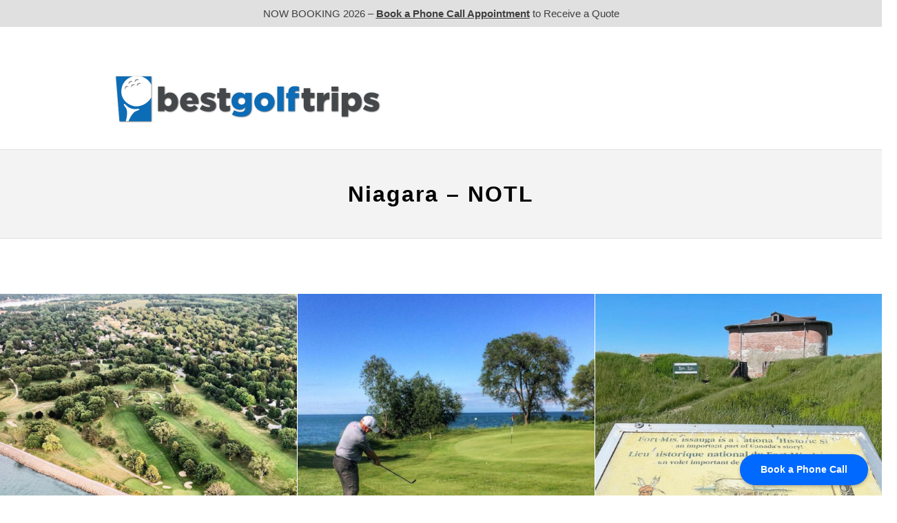

--- FILE ---
content_type: text/html; charset=UTF-8
request_url: https://bestgolftrips.ca/galleries/niagara-notl/
body_size: 13868
content:
<!DOCTYPE html>
<html lang="en-US"										>

<head>
	<meta charset="UTF-8" />
	<meta name="viewport" content="width=device-width, initial-scale=1, maximum-scale=1" />
	<meta name="format-detection" content="telephone=no">

	<title>Niagara - NOTL - Best Golf Trips</title>

	
	<link rel="profile" href="http://gmpg.org/xfn/11" />
	<link rel="pingback" href="https://bestgolftrips.ca/xmlrpc.php" />

			<link rel="shortcut icon" href="https://bestgolftrips.ca/wp-content/uploads/2019/02/favicon-1.png" />
		
				<meta property="og:type" content="article" />

			<meta property="og:title" content="Niagara &#8211; NOTL" />
			<meta property="og:url" content="https://bestgolftrips.ca/galleries/niagara-notl/" />
			<meta property="og:description" content="" />
			
	
	<meta name="facebook-domain-verification" content="66qel5xrflptj8tx382m6ur6wxedsk" />

<!-- Global site tag (gtag.js) - Google Ads: 765044780 -->
<script async src="https://www.googletagmanager.com/gtag/js?id=AW-765044780"></script>
<script>
  window.dataLayer = window.dataLayer || [];
  function gtag(){dataLayer.push(arguments);}
  gtag('js', new Date());

  gtag('config', 'AW-765044780');
</script>


<script> gtag('config', 'AW-765044780/sFoPCMqQgucYEKzQ5uwC', { 'phone_conversion_number': '1-866-469-1809' }); </script>
	<meta name='robots' content='index, follow, max-image-preview:large, max-snippet:-1, max-video-preview:-1' />

<!-- Google Tag Manager for WordPress by gtm4wp.com -->
<script data-cfasync="false" data-pagespeed-no-defer>
	var gtm4wp_datalayer_name = "dataLayer";
	var dataLayer = dataLayer || [];
</script>
<!-- End Google Tag Manager for WordPress by gtm4wp.com -->
	<!-- This site is optimized with the Yoast SEO plugin v26.6 - https://yoast.com/wordpress/plugins/seo/ -->
	<link rel="canonical" href="https://bestgolftrips.ca/galleries/niagara-notl/" />
	<meta property="og:locale" content="en_US" />
	<meta property="og:type" content="article" />
	<meta property="og:title" content="Niagara - NOTL - Best Golf Trips" />
	<meta property="og:url" content="https://bestgolftrips.ca/galleries/niagara-notl/" />
	<meta property="og:site_name" content="Best Golf Trips" />
	<meta property="article:publisher" content="https://www.facebook.com/bestgolftrips/" />
	<meta property="article:modified_time" content="2023-02-10T10:46:15+00:00" />
	<meta property="og:image" content="https://bestgolftrips.ca/wp-content/uploads/2019/02/best-golf-trips-cover.jpg" />
	<meta property="og:image:width" content="2100" />
	<meta property="og:image:height" content="1500" />
	<meta property="og:image:type" content="image/jpeg" />
	<meta name="twitter:card" content="summary_large_image" />
	<script type="application/ld+json" class="yoast-schema-graph">{"@context":"https://schema.org","@graph":[{"@type":"WebPage","@id":"https://bestgolftrips.ca/galleries/niagara-notl/","url":"https://bestgolftrips.ca/galleries/niagara-notl/","name":"Niagara - NOTL - Best Golf Trips","isPartOf":{"@id":"https://bestgolftrips.ca/#website"},"datePublished":"2023-02-09T22:08:01+00:00","dateModified":"2023-02-10T10:46:15+00:00","breadcrumb":{"@id":"https://bestgolftrips.ca/galleries/niagara-notl/#breadcrumb"},"inLanguage":"en-US","potentialAction":[{"@type":"ReadAction","target":["https://bestgolftrips.ca/galleries/niagara-notl/"]}]},{"@type":"BreadcrumbList","@id":"https://bestgolftrips.ca/galleries/niagara-notl/#breadcrumb","itemListElement":[{"@type":"ListItem","position":1,"name":"Home","item":"https://bestgolftrips.ca/"},{"@type":"ListItem","position":2,"name":"Niagara &#8211; NOTL"}]},{"@type":"WebSite","@id":"https://bestgolftrips.ca/#website","url":"https://bestgolftrips.ca/","name":"Best Golf Trips","description":"Best Golf Trips in Canada","publisher":{"@id":"https://bestgolftrips.ca/#organization"},"potentialAction":[{"@type":"SearchAction","target":{"@type":"EntryPoint","urlTemplate":"https://bestgolftrips.ca/?s={search_term_string}"},"query-input":{"@type":"PropertyValueSpecification","valueRequired":true,"valueName":"search_term_string"}}],"inLanguage":"en-US"},{"@type":"Organization","@id":"https://bestgolftrips.ca/#organization","name":"Best Golf Trips","url":"https://bestgolftrips.ca/","logo":{"@type":"ImageObject","inLanguage":"en-US","@id":"https://bestgolftrips.ca/#/schema/logo/image/","url":"https://bestgolftrips.ca/wp-content/uploads/2019/06/best-golf-trips-logo-2019-2.png","contentUrl":"https://bestgolftrips.ca/wp-content/uploads/2019/06/best-golf-trips-logo-2019-2.png","width":800,"height":200,"caption":"Best Golf Trips"},"image":{"@id":"https://bestgolftrips.ca/#/schema/logo/image/"},"sameAs":["https://www.facebook.com/bestgolftrips/","https://www.instagram.com/bestgolftrips/"]}]}</script>
	<!-- / Yoast SEO plugin. -->


<link rel='dns-prefetch' href='//assets.calendly.com' />
<link rel='dns-prefetch' href='//maps.googleapis.com' />
<link rel='dns-prefetch' href='//www.google.com' />
<link rel='dns-prefetch' href='//fonts.googleapis.com' />
<link rel="alternate" type="application/rss+xml" title="Best Golf Trips &raquo; Feed" href="https://bestgolftrips.ca/feed/" />
<link rel="alternate" type="application/rss+xml" title="Best Golf Trips &raquo; Comments Feed" href="https://bestgolftrips.ca/comments/feed/" />
<link rel="alternate" title="oEmbed (JSON)" type="application/json+oembed" href="https://bestgolftrips.ca/wp-json/oembed/1.0/embed?url=https%3A%2F%2Fbestgolftrips.ca%2Fgalleries%2Fniagara-notl%2F" />
<link rel="alternate" title="oEmbed (XML)" type="text/xml+oembed" href="https://bestgolftrips.ca/wp-json/oembed/1.0/embed?url=https%3A%2F%2Fbestgolftrips.ca%2Fgalleries%2Fniagara-notl%2F&#038;format=xml" />
<style id='wp-img-auto-sizes-contain-inline-css' type='text/css'>
img:is([sizes=auto i],[sizes^="auto," i]){contain-intrinsic-size:3000px 1500px}
/*# sourceURL=wp-img-auto-sizes-contain-inline-css */
</style>
<style id='wp-emoji-styles-inline-css' type='text/css'>

	img.wp-smiley, img.emoji {
		display: inline !important;
		border: none !important;
		box-shadow: none !important;
		height: 1em !important;
		width: 1em !important;
		margin: 0 0.07em !important;
		vertical-align: -0.1em !important;
		background: none !important;
		padding: 0 !important;
	}
/*# sourceURL=wp-emoji-styles-inline-css */
</style>
<style id='wp-block-library-inline-css' type='text/css'>
:root{--wp-block-synced-color:#7a00df;--wp-block-synced-color--rgb:122,0,223;--wp-bound-block-color:var(--wp-block-synced-color);--wp-editor-canvas-background:#ddd;--wp-admin-theme-color:#007cba;--wp-admin-theme-color--rgb:0,124,186;--wp-admin-theme-color-darker-10:#006ba1;--wp-admin-theme-color-darker-10--rgb:0,107,160.5;--wp-admin-theme-color-darker-20:#005a87;--wp-admin-theme-color-darker-20--rgb:0,90,135;--wp-admin-border-width-focus:2px}@media (min-resolution:192dpi){:root{--wp-admin-border-width-focus:1.5px}}.wp-element-button{cursor:pointer}:root .has-very-light-gray-background-color{background-color:#eee}:root .has-very-dark-gray-background-color{background-color:#313131}:root .has-very-light-gray-color{color:#eee}:root .has-very-dark-gray-color{color:#313131}:root .has-vivid-green-cyan-to-vivid-cyan-blue-gradient-background{background:linear-gradient(135deg,#00d084,#0693e3)}:root .has-purple-crush-gradient-background{background:linear-gradient(135deg,#34e2e4,#4721fb 50%,#ab1dfe)}:root .has-hazy-dawn-gradient-background{background:linear-gradient(135deg,#faaca8,#dad0ec)}:root .has-subdued-olive-gradient-background{background:linear-gradient(135deg,#fafae1,#67a671)}:root .has-atomic-cream-gradient-background{background:linear-gradient(135deg,#fdd79a,#004a59)}:root .has-nightshade-gradient-background{background:linear-gradient(135deg,#330968,#31cdcf)}:root .has-midnight-gradient-background{background:linear-gradient(135deg,#020381,#2874fc)}:root{--wp--preset--font-size--normal:16px;--wp--preset--font-size--huge:42px}.has-regular-font-size{font-size:1em}.has-larger-font-size{font-size:2.625em}.has-normal-font-size{font-size:var(--wp--preset--font-size--normal)}.has-huge-font-size{font-size:var(--wp--preset--font-size--huge)}.has-text-align-center{text-align:center}.has-text-align-left{text-align:left}.has-text-align-right{text-align:right}.has-fit-text{white-space:nowrap!important}#end-resizable-editor-section{display:none}.aligncenter{clear:both}.items-justified-left{justify-content:flex-start}.items-justified-center{justify-content:center}.items-justified-right{justify-content:flex-end}.items-justified-space-between{justify-content:space-between}.screen-reader-text{border:0;clip-path:inset(50%);height:1px;margin:-1px;overflow:hidden;padding:0;position:absolute;width:1px;word-wrap:normal!important}.screen-reader-text:focus{background-color:#ddd;clip-path:none;color:#444;display:block;font-size:1em;height:auto;left:5px;line-height:normal;padding:15px 23px 14px;text-decoration:none;top:5px;width:auto;z-index:100000}html :where(.has-border-color){border-style:solid}html :where([style*=border-top-color]){border-top-style:solid}html :where([style*=border-right-color]){border-right-style:solid}html :where([style*=border-bottom-color]){border-bottom-style:solid}html :where([style*=border-left-color]){border-left-style:solid}html :where([style*=border-width]){border-style:solid}html :where([style*=border-top-width]){border-top-style:solid}html :where([style*=border-right-width]){border-right-style:solid}html :where([style*=border-bottom-width]){border-bottom-style:solid}html :where([style*=border-left-width]){border-left-style:solid}html :where(img[class*=wp-image-]){height:auto;max-width:100%}:where(figure){margin:0 0 1em}html :where(.is-position-sticky){--wp-admin--admin-bar--position-offset:var(--wp-admin--admin-bar--height,0px)}@media screen and (max-width:600px){html :where(.is-position-sticky){--wp-admin--admin-bar--position-offset:0px}}

/*# sourceURL=wp-block-library-inline-css */
</style><style id='global-styles-inline-css' type='text/css'>
:root{--wp--preset--aspect-ratio--square: 1;--wp--preset--aspect-ratio--4-3: 4/3;--wp--preset--aspect-ratio--3-4: 3/4;--wp--preset--aspect-ratio--3-2: 3/2;--wp--preset--aspect-ratio--2-3: 2/3;--wp--preset--aspect-ratio--16-9: 16/9;--wp--preset--aspect-ratio--9-16: 9/16;--wp--preset--color--black: #000000;--wp--preset--color--cyan-bluish-gray: #abb8c3;--wp--preset--color--white: #ffffff;--wp--preset--color--pale-pink: #f78da7;--wp--preset--color--vivid-red: #cf2e2e;--wp--preset--color--luminous-vivid-orange: #ff6900;--wp--preset--color--luminous-vivid-amber: #fcb900;--wp--preset--color--light-green-cyan: #7bdcb5;--wp--preset--color--vivid-green-cyan: #00d084;--wp--preset--color--pale-cyan-blue: #8ed1fc;--wp--preset--color--vivid-cyan-blue: #0693e3;--wp--preset--color--vivid-purple: #9b51e0;--wp--preset--gradient--vivid-cyan-blue-to-vivid-purple: linear-gradient(135deg,rgb(6,147,227) 0%,rgb(155,81,224) 100%);--wp--preset--gradient--light-green-cyan-to-vivid-green-cyan: linear-gradient(135deg,rgb(122,220,180) 0%,rgb(0,208,130) 100%);--wp--preset--gradient--luminous-vivid-amber-to-luminous-vivid-orange: linear-gradient(135deg,rgb(252,185,0) 0%,rgb(255,105,0) 100%);--wp--preset--gradient--luminous-vivid-orange-to-vivid-red: linear-gradient(135deg,rgb(255,105,0) 0%,rgb(207,46,46) 100%);--wp--preset--gradient--very-light-gray-to-cyan-bluish-gray: linear-gradient(135deg,rgb(238,238,238) 0%,rgb(169,184,195) 100%);--wp--preset--gradient--cool-to-warm-spectrum: linear-gradient(135deg,rgb(74,234,220) 0%,rgb(151,120,209) 20%,rgb(207,42,186) 40%,rgb(238,44,130) 60%,rgb(251,105,98) 80%,rgb(254,248,76) 100%);--wp--preset--gradient--blush-light-purple: linear-gradient(135deg,rgb(255,206,236) 0%,rgb(152,150,240) 100%);--wp--preset--gradient--blush-bordeaux: linear-gradient(135deg,rgb(254,205,165) 0%,rgb(254,45,45) 50%,rgb(107,0,62) 100%);--wp--preset--gradient--luminous-dusk: linear-gradient(135deg,rgb(255,203,112) 0%,rgb(199,81,192) 50%,rgb(65,88,208) 100%);--wp--preset--gradient--pale-ocean: linear-gradient(135deg,rgb(255,245,203) 0%,rgb(182,227,212) 50%,rgb(51,167,181) 100%);--wp--preset--gradient--electric-grass: linear-gradient(135deg,rgb(202,248,128) 0%,rgb(113,206,126) 100%);--wp--preset--gradient--midnight: linear-gradient(135deg,rgb(2,3,129) 0%,rgb(40,116,252) 100%);--wp--preset--font-size--small: 13px;--wp--preset--font-size--medium: 20px;--wp--preset--font-size--large: 36px;--wp--preset--font-size--x-large: 42px;--wp--preset--spacing--20: 0.44rem;--wp--preset--spacing--30: 0.67rem;--wp--preset--spacing--40: 1rem;--wp--preset--spacing--50: 1.5rem;--wp--preset--spacing--60: 2.25rem;--wp--preset--spacing--70: 3.38rem;--wp--preset--spacing--80: 5.06rem;--wp--preset--shadow--natural: 6px 6px 9px rgba(0, 0, 0, 0.2);--wp--preset--shadow--deep: 12px 12px 50px rgba(0, 0, 0, 0.4);--wp--preset--shadow--sharp: 6px 6px 0px rgba(0, 0, 0, 0.2);--wp--preset--shadow--outlined: 6px 6px 0px -3px rgb(255, 255, 255), 6px 6px rgb(0, 0, 0);--wp--preset--shadow--crisp: 6px 6px 0px rgb(0, 0, 0);}:where(.is-layout-flex){gap: 0.5em;}:where(.is-layout-grid){gap: 0.5em;}body .is-layout-flex{display: flex;}.is-layout-flex{flex-wrap: wrap;align-items: center;}.is-layout-flex > :is(*, div){margin: 0;}body .is-layout-grid{display: grid;}.is-layout-grid > :is(*, div){margin: 0;}:where(.wp-block-columns.is-layout-flex){gap: 2em;}:where(.wp-block-columns.is-layout-grid){gap: 2em;}:where(.wp-block-post-template.is-layout-flex){gap: 1.25em;}:where(.wp-block-post-template.is-layout-grid){gap: 1.25em;}.has-black-color{color: var(--wp--preset--color--black) !important;}.has-cyan-bluish-gray-color{color: var(--wp--preset--color--cyan-bluish-gray) !important;}.has-white-color{color: var(--wp--preset--color--white) !important;}.has-pale-pink-color{color: var(--wp--preset--color--pale-pink) !important;}.has-vivid-red-color{color: var(--wp--preset--color--vivid-red) !important;}.has-luminous-vivid-orange-color{color: var(--wp--preset--color--luminous-vivid-orange) !important;}.has-luminous-vivid-amber-color{color: var(--wp--preset--color--luminous-vivid-amber) !important;}.has-light-green-cyan-color{color: var(--wp--preset--color--light-green-cyan) !important;}.has-vivid-green-cyan-color{color: var(--wp--preset--color--vivid-green-cyan) !important;}.has-pale-cyan-blue-color{color: var(--wp--preset--color--pale-cyan-blue) !important;}.has-vivid-cyan-blue-color{color: var(--wp--preset--color--vivid-cyan-blue) !important;}.has-vivid-purple-color{color: var(--wp--preset--color--vivid-purple) !important;}.has-black-background-color{background-color: var(--wp--preset--color--black) !important;}.has-cyan-bluish-gray-background-color{background-color: var(--wp--preset--color--cyan-bluish-gray) !important;}.has-white-background-color{background-color: var(--wp--preset--color--white) !important;}.has-pale-pink-background-color{background-color: var(--wp--preset--color--pale-pink) !important;}.has-vivid-red-background-color{background-color: var(--wp--preset--color--vivid-red) !important;}.has-luminous-vivid-orange-background-color{background-color: var(--wp--preset--color--luminous-vivid-orange) !important;}.has-luminous-vivid-amber-background-color{background-color: var(--wp--preset--color--luminous-vivid-amber) !important;}.has-light-green-cyan-background-color{background-color: var(--wp--preset--color--light-green-cyan) !important;}.has-vivid-green-cyan-background-color{background-color: var(--wp--preset--color--vivid-green-cyan) !important;}.has-pale-cyan-blue-background-color{background-color: var(--wp--preset--color--pale-cyan-blue) !important;}.has-vivid-cyan-blue-background-color{background-color: var(--wp--preset--color--vivid-cyan-blue) !important;}.has-vivid-purple-background-color{background-color: var(--wp--preset--color--vivid-purple) !important;}.has-black-border-color{border-color: var(--wp--preset--color--black) !important;}.has-cyan-bluish-gray-border-color{border-color: var(--wp--preset--color--cyan-bluish-gray) !important;}.has-white-border-color{border-color: var(--wp--preset--color--white) !important;}.has-pale-pink-border-color{border-color: var(--wp--preset--color--pale-pink) !important;}.has-vivid-red-border-color{border-color: var(--wp--preset--color--vivid-red) !important;}.has-luminous-vivid-orange-border-color{border-color: var(--wp--preset--color--luminous-vivid-orange) !important;}.has-luminous-vivid-amber-border-color{border-color: var(--wp--preset--color--luminous-vivid-amber) !important;}.has-light-green-cyan-border-color{border-color: var(--wp--preset--color--light-green-cyan) !important;}.has-vivid-green-cyan-border-color{border-color: var(--wp--preset--color--vivid-green-cyan) !important;}.has-pale-cyan-blue-border-color{border-color: var(--wp--preset--color--pale-cyan-blue) !important;}.has-vivid-cyan-blue-border-color{border-color: var(--wp--preset--color--vivid-cyan-blue) !important;}.has-vivid-purple-border-color{border-color: var(--wp--preset--color--vivid-purple) !important;}.has-vivid-cyan-blue-to-vivid-purple-gradient-background{background: var(--wp--preset--gradient--vivid-cyan-blue-to-vivid-purple) !important;}.has-light-green-cyan-to-vivid-green-cyan-gradient-background{background: var(--wp--preset--gradient--light-green-cyan-to-vivid-green-cyan) !important;}.has-luminous-vivid-amber-to-luminous-vivid-orange-gradient-background{background: var(--wp--preset--gradient--luminous-vivid-amber-to-luminous-vivid-orange) !important;}.has-luminous-vivid-orange-to-vivid-red-gradient-background{background: var(--wp--preset--gradient--luminous-vivid-orange-to-vivid-red) !important;}.has-very-light-gray-to-cyan-bluish-gray-gradient-background{background: var(--wp--preset--gradient--very-light-gray-to-cyan-bluish-gray) !important;}.has-cool-to-warm-spectrum-gradient-background{background: var(--wp--preset--gradient--cool-to-warm-spectrum) !important;}.has-blush-light-purple-gradient-background{background: var(--wp--preset--gradient--blush-light-purple) !important;}.has-blush-bordeaux-gradient-background{background: var(--wp--preset--gradient--blush-bordeaux) !important;}.has-luminous-dusk-gradient-background{background: var(--wp--preset--gradient--luminous-dusk) !important;}.has-pale-ocean-gradient-background{background: var(--wp--preset--gradient--pale-ocean) !important;}.has-electric-grass-gradient-background{background: var(--wp--preset--gradient--electric-grass) !important;}.has-midnight-gradient-background{background: var(--wp--preset--gradient--midnight) !important;}.has-small-font-size{font-size: var(--wp--preset--font-size--small) !important;}.has-medium-font-size{font-size: var(--wp--preset--font-size--medium) !important;}.has-large-font-size{font-size: var(--wp--preset--font-size--large) !important;}.has-x-large-font-size{font-size: var(--wp--preset--font-size--x-large) !important;}
/*# sourceURL=global-styles-inline-css */
</style>

<style id='classic-theme-styles-inline-css' type='text/css'>
/*! This file is auto-generated */
.wp-block-button__link{color:#fff;background-color:#32373c;border-radius:9999px;box-shadow:none;text-decoration:none;padding:calc(.667em + 2px) calc(1.333em + 2px);font-size:1.125em}.wp-block-file__button{background:#32373c;color:#fff;text-decoration:none}
/*# sourceURL=/wp-includes/css/classic-themes.min.css */
</style>
<link rel='stylesheet' id='wp-post-nav-css' href='https://bestgolftrips.ca/wp-content/plugins/wp-post-nav/public/css/wp-post-nav-public.css?ver=2.0.3' type='text/css' media='all' />
<style id='wp-post-nav-inline-css' type='text/css'>
.wp-post-nav #post-nav-previous-default,
								.wp-post-nav #post-nav-previous-switched {
						    	background: #ffffff;
								}

								.wp-post-nav #post-nav-previous-default #post-nav-previous-button {
								  background:#ffffff;
								  line-height: 100px;
								  width: 70px;
								  height: 100px;
								  right: -70px;
								}

								.wp-post-nav #post-nav-previous-switched #post-nav-previous-button {
									background:#ffffff;
								  line-height: 100px;
								  width: 70px;
								  height: 100px;
								  left: -70px;
								}

								.wp-post-nav #post-nav-previous-default:hover,
								.wp-post-nav #post-nav-previous-switched:hover {
									background:#e5e5e5;
								}

								.wp-post-nav #post-nav-previous-default:hover #post-nav-previous-button,
								.wp-post-nav #post-nav-previous-switched:hover #post-nav-previous-button {
									background:#e5e5e5;
								}

								.wp-post-nav #post-nav-next-default,
								.wp-post-nav #post-nav-next-switched {
									background: #ffffff;
								}

								.wp-post-nav #post-nav-next-default #post-nav-next-button {
									background:#ffffff;
									line-height: 100px;
									width: 70px;
									height: 100px;
									left: -70px;
								}

								.wp-post-nav #post-nav-next-switched #post-nav-next-button {
									background:#ffffff;
									line-height: 100px;
									width: 70px;
									height: 100px;
									right: -70px;
								}

								.wp-post-nav #post-nav-next-default:hover,
								.wp-post-nav #post-nav-next-switched:hover {
									background:#e5e5e5;
								}

								.wp-post-nav #post-nav-next-default:hover #post-nav-next-button,
								.wp-post-nav #post-nav-next-switched:hover #post-nav-next-button {
									background:#e5e5e5;
								}

								.wp-post-nav h4 {
									text-align:center;
									font-weight:600;
								  color:#000000;
								  font-size:20px;
								}

								.wp-post-nav .post-nav-title {
								  color:#000000;
								  font-size:13px;
								}

								.wp-post-nav .post-nav-category {
									color:#ffffff;
									font-size:13px;
								}

								.wp-post-nav .post-nav-excerpt {
									color:#ffffff;
									font-size:12px;
								}

								.wp-post-nav #attachment-post-nav-previous-default {
									background: #ffffff;
									color:#000000;
								}

								.wp-post-nav #attachment-post-nav-previous-default:after {
									background:#ffffff;
									line-height: 100px;
									width: 70px;
									height: 100px;
									right: -70px;
								}

								@media only screen and 
								(max-width: 48em) {
								  .wp-post-nav #post-nav-next-default .post-nav-title,
								  .wp-post-nav #post-nav-next-switched .post-nav-title {
								    color:#000000; 
								  }

								  .wp-post-nav #post-nav-previous-default .post-nav-title,
								  .wp-post-nav #post-nav-previous-switched .post-nav-title {
								    color:#000000;
								  }       
								}

								.wp-post-nav-shortcode {
									display:inline-flex;
									background: #ffffff;
									margin:10px auto;
								}

								.wp-post-nav-shortcode ul {
									list-style-type:none;
								}

								.wp-post-nav-shortcode h4 {
									text-align:left;
									font-weight:600;
								  color:#000000;
								  font-size:20px;
								  margin-bottom:3px;
								}

								.wp-post-nav-shortcode hr {
									margin:5px auto;
								}

								.wp-post-nav-shortcode .post-nav-title {
								  color:#000000;
								  font-size:13px;
								}

								.wp-post-nav-shortcode .post-nav-category {
									color:#ffffff;
									font-size:13px;
								}

								.wp-post-nav-shortcode .post-nav-excerpt {
									color:#ffffff;
									font-size:12px;
								}

								.wp-post-nav-shortcode #attachment-post-nav-previous-default {
									background: #ffffff;
									color:#000000;
								}

								.wp-post-nav-shortcode #attachment-post-nav-previous-default:after {
									background:#ffffff;
									line-height: 100px;
									width: 70px;
									height: 100px;
									right: -70px;
								}
								
/*# sourceURL=wp-post-nav-inline-css */
</style>
<link rel='stylesheet' id='megamenu-css' href='https://bestgolftrips.ca/wp-content/uploads/maxmegamenu/style.css?ver=cab16b' type='text/css' media='all' />
<link rel='stylesheet' id='dashicons-css' href='https://bestgolftrips.ca/wp-includes/css/dashicons.min.css?ver=6.9' type='text/css' media='all' />
<link rel='stylesheet' id='subscribe-popup-css' href='https://bestgolftrips.ca/wp-content/themes/altair-child/css/subscribe-popup.css?ver=1.0.0' type='text/css' media='all' />
<link rel='stylesheet' id='jquery-ui-css' href='https://bestgolftrips.ca/wp-content/themes/altair/functions/jquery-ui/css/custom-theme/jquery-ui-1.8.24.custom.css?ver=5.2.5' type='text/css' media='all' />
<link rel='stylesheet' id='magnific-popup-css' href='https://bestgolftrips.ca/wp-content/themes/altair/css/magnific-popup.css?ver=5.2.5' type='text/css' media='all' />
<link rel='stylesheet' id='flexslider-css' href='https://bestgolftrips.ca/wp-content/themes/altair/js/flexslider/flexslider.css?ver=5.2.5' type='text/css' media='all' />
<link rel='stylesheet' id='tooltipster-css' href='https://bestgolftrips.ca/wp-content/themes/altair/css/tooltipster.css?ver=5.2.5' type='text/css' media='all' />
<link rel='stylesheet' id='parallax-css' href='https://bestgolftrips.ca/wp-content/themes/altair/css/parallax.min.css?ver=5.2.5' type='text/css' media='all' />
<link rel='stylesheet' id='flexslider-css-css' href='https://bestgolftrips.ca/wp-content/themes/altair/js/flexslider/flexslider.css?ver=5.2.5' type='text/css' media='all' />
<link rel='stylesheet' id='supersized-css' href='https://bestgolftrips.ca/wp-content/themes/altair/css/supersized.css?ver=5.2.5' type='text/css' media='all' />
<link rel='stylesheet' id='odometer-theme-css' href='https://bestgolftrips.ca/wp-content/themes/altair/css/odometer-theme-minimal.css?ver=5.2.5' type='text/css' media='all' />
<link rel='stylesheet' id='screen-css-css' href='https://bestgolftrips.ca/wp-content/themes/altair/css/screen.css?ver=5.2.5' type='text/css' media='all' />
<link rel='stylesheet' id='fontawesome-css' href='https://bestgolftrips.ca/wp-content/themes/altair/css/font-awesome.min.css?ver=5.2.5' type='text/css' media='all' />
<link rel='stylesheet' id='responsive-css' href='https://bestgolftrips.ca/wp-content/themes/altair/css/grid.css?ver=6.9' type='text/css' media='all' />
<link rel='stylesheet' id='chld_thm_cfg_child-css' href='https://bestgolftrips.ca/wp-content/themes/altair-child/style.css?ver=1.2' type='text/css' media='all' />
<link rel='stylesheet' id='bgt-google-font-hind-css' href='https://fonts.googleapis.com/css?family=Hind:700' type='text/css' media='all' />
<link rel='stylesheet' id='fancybox-css-css' href='https://bestgolftrips.ca/wp-content/themes/altair/js/fancybox/jquery.fancybox.css?ver=6.9' type='text/css' media='all' />
<link rel='stylesheet' id='custom-css-css' href='https://bestgolftrips.ca/wp-content/themes/altair-child/css/child.css?ver=1769903970' type='text/css' media='all' />
<link rel='stylesheet' id='trip-captain-css' href='https://bestgolftrips.ca/wp-content/themes/altair-child/css/trip-captain.css?ver=6.9' type='text/css' media='all' />
<link rel='stylesheet' id='calendly-widget-style-css' href='https://assets.calendly.com/assets/external/widget.css' type='text/css' media='all' />
<link rel='stylesheet' id='mediaelement-css' href='https://bestgolftrips.ca/wp-includes/js/mediaelement/mediaelementplayer-legacy.min.css?ver=4.2.17' type='text/css' media='all' />
<link rel='stylesheet' id='custom_css-css' href='https://bestgolftrips.ca/wp-content/themes/altair/templates/custom-css.php?ver=5.2.5' type='text/css' media='all' />
<link rel='stylesheet' id='slb_core-css' href='https://bestgolftrips.ca/wp-content/plugins/simple-lightbox/client/css/app.css?ver=2.9.4' type='text/css' media='all' />
<script type="text/javascript" src="https://bestgolftrips.ca/wp-includes/js/jquery/jquery.min.js?ver=3.7.1" id="jquery-core-js"></script>
<script type="text/javascript" src="https://bestgolftrips.ca/wp-includes/js/jquery/jquery-migrate.min.js?ver=3.4.1" id="jquery-migrate-js"></script>
<script type="text/javascript" src="//bestgolftrips.ca/wp-content/plugins/revslider/sr6/assets/js/rbtools.min.js?ver=6.7.12" async id="tp-tools-js"></script>
<script type="text/javascript" src="//bestgolftrips.ca/wp-content/plugins/revslider/sr6/assets/js/rs6.min.js?ver=6.7.12" async id="revmin-js"></script>
<script type="text/javascript" id="custom-js-js-extra">
/* <![CDATA[ */
var data_booking_ajax_url = {"url":"https://bestgolftrips.ca/wp-admin/admin-ajax.php","caption":"","use_header":"1","booking_post_id":"14824"};
//# sourceURL=custom-js-js-extra
/* ]]> */
</script>
<script type="text/javascript" src="https://bestgolftrips.ca/wp-content/themes/altair-child/js/child.js?ver=6.9" id="custom-js-js"></script>
<script type="text/javascript" src="https://bestgolftrips.ca/wp-content/themes/altair-child/js/trip-captain.js?ver=6.9" id="trip-captain-js"></script>
<link rel="EditURI" type="application/rsd+xml" title="RSD" href="https://bestgolftrips.ca/xmlrpc.php?rsd" />
<meta name="generator" content="WordPress 6.9" />
<link rel='shortlink' href='https://bestgolftrips.ca/?p=14824' />

<!-- Google Tag Manager for WordPress by gtm4wp.com -->
<!-- GTM Container placement set to footer -->
<script data-cfasync="false" data-pagespeed-no-defer type="text/javascript">
	var dataLayer_content = {"pagePostType":"galleries","pagePostType2":"single-galleries","pagePostAuthor":"Jordan Mulligan"};
	dataLayer.push( dataLayer_content );
</script>
<script data-cfasync="false" data-pagespeed-no-defer type="text/javascript">
(function(w,d,s,l,i){w[l]=w[l]||[];w[l].push({'gtm.start':
new Date().getTime(),event:'gtm.js'});var f=d.getElementsByTagName(s)[0],
j=d.createElement(s),dl=l!='dataLayer'?'&l='+l:'';j.async=true;j.src=
'//www.googletagmanager.com/gtm.js?id='+i+dl;f.parentNode.insertBefore(j,f);
})(window,document,'script','dataLayer','GTM-MS7BST8');
</script>
<!-- End Google Tag Manager for WordPress by gtm4wp.com --><meta name="generator" content="Powered by Slider Revolution 6.7.12 - responsive, Mobile-Friendly Slider Plugin for WordPress with comfortable drag and drop interface." />
<script>function setREVStartSize(e){
			//window.requestAnimationFrame(function() {
				window.RSIW = window.RSIW===undefined ? window.innerWidth : window.RSIW;
				window.RSIH = window.RSIH===undefined ? window.innerHeight : window.RSIH;
				try {
					var pw = document.getElementById(e.c).parentNode.offsetWidth,
						newh;
					pw = pw===0 || isNaN(pw) || (e.l=="fullwidth" || e.layout=="fullwidth") ? window.RSIW : pw;
					e.tabw = e.tabw===undefined ? 0 : parseInt(e.tabw);
					e.thumbw = e.thumbw===undefined ? 0 : parseInt(e.thumbw);
					e.tabh = e.tabh===undefined ? 0 : parseInt(e.tabh);
					e.thumbh = e.thumbh===undefined ? 0 : parseInt(e.thumbh);
					e.tabhide = e.tabhide===undefined ? 0 : parseInt(e.tabhide);
					e.thumbhide = e.thumbhide===undefined ? 0 : parseInt(e.thumbhide);
					e.mh = e.mh===undefined || e.mh=="" || e.mh==="auto" ? 0 : parseInt(e.mh,0);
					if(e.layout==="fullscreen" || e.l==="fullscreen")
						newh = Math.max(e.mh,window.RSIH);
					else{
						e.gw = Array.isArray(e.gw) ? e.gw : [e.gw];
						for (var i in e.rl) if (e.gw[i]===undefined || e.gw[i]===0) e.gw[i] = e.gw[i-1];
						e.gh = e.el===undefined || e.el==="" || (Array.isArray(e.el) && e.el.length==0)? e.gh : e.el;
						e.gh = Array.isArray(e.gh) ? e.gh : [e.gh];
						for (var i in e.rl) if (e.gh[i]===undefined || e.gh[i]===0) e.gh[i] = e.gh[i-1];
											
						var nl = new Array(e.rl.length),
							ix = 0,
							sl;
						e.tabw = e.tabhide>=pw ? 0 : e.tabw;
						e.thumbw = e.thumbhide>=pw ? 0 : e.thumbw;
						e.tabh = e.tabhide>=pw ? 0 : e.tabh;
						e.thumbh = e.thumbhide>=pw ? 0 : e.thumbh;
						for (var i in e.rl) nl[i] = e.rl[i]<window.RSIW ? 0 : e.rl[i];
						sl = nl[0];
						for (var i in nl) if (sl>nl[i] && nl[i]>0) { sl = nl[i]; ix=i;}
						var m = pw>(e.gw[ix]+e.tabw+e.thumbw) ? 1 : (pw-(e.tabw+e.thumbw)) / (e.gw[ix]);
						newh =  (e.gh[ix] * m) + (e.tabh + e.thumbh);
					}
					var el = document.getElementById(e.c);
					if (el!==null && el) el.style.height = newh+"px";
					el = document.getElementById(e.c+"_wrapper");
					if (el!==null && el) {
						el.style.height = newh+"px";
						el.style.display = "block";
					}
				} catch(e){
					console.log("Failure at Presize of Slider:" + e)
				}
			//});
		  };</script>
		<style type="text/css" id="wp-custom-css">
			.hide-location-field {
    display: none;
}
.section.booking-itinerary .item-itinerary { cursor: pointer; }

/* .header_style_wrapper .top_bar {
  margin-top: 2.7em;	
}
 */

@media only screen and (max-width: 1023px) {

.calendly-badge-widget {

	bottom: 5.5em;
	right: 20px;
	
}

	
}

/* #itinerariesPopup .flex-viewport {
	overflow: unset !important;
  overflow-x: hidden !important;
} */

/* #itinerariesPopup .flex-viewport .item-itinerary-popup {
	height: 100vh;
}
    
#itinerariesPopup .flex-viewport .item-itinerary-popup .content {
	overflow-y: scroll;
  height: 90%;
}


#itinerariesPopup .flex-viewport .item-itinerary-popup .content .booking-member-table-sc {
	height: 100%;
  overflow: scroll;
} */		</style>
		<style type="text/css">/** Mega Menu CSS: fs **/</style>
<link rel='stylesheet' id='rs-plugin-settings-css' href='//bestgolftrips.ca/wp-content/plugins/revslider/sr6/assets/css/rs6.css?ver=6.7.12' type='text/css' media='all' />
<style id='rs-plugin-settings-inline-css' type='text/css'>
#rs-demo-id {}
/*# sourceURL=rs-plugin-settings-inline-css */
</style>
</head>

<body class="wp-singular galleries-template-default single single-galleries postid-14824 wp-theme-altair wp-child-theme-altair-child mega-menu-primary-menu mega-menu-secondary-menu"								>
		<input type="hidden" id="pp_enable_reflection" name="pp_enable_reflection" value="" />
	<input type="hidden" id="pp_enable_right_click" name="pp_enable_right_click" value="" />
	<input type="hidden" id="pp_enable_dragging" name="pp_enable_dragging" value="" />
	<input type="hidden" id="pp_gallery_auto_info" name="pp_gallery_auto_info" value="" />
	<input type="hidden" id="pp_image_path" name="pp_image_path" value="https://bestgolftrips.ca/wp-content/themes/altair/images/" />
	<input type="hidden" id="pp_homepage_url" name="pp_homepage_url" value="https://bestgolftrips.ca" />
	<input type="hidden" id="pp_blog_ajax_search" name="pp_blog_ajax_search" value="" />
	<input type="hidden" id="pp_fixed_menu" name="pp_fixed_menu" value="" />
	<input type="hidden" id="pp_topbar" name="pp_topbar" value="true" />

		<input type="hidden" id="pp_footer_style" name="pp_footer_style" value="3" />


	<div class="notification-top-bar">
		<!-- <p>Oracular IS Completes Acquisition of Logixify Inc. See the <small><a href="https://www.oracular.com/index.php?option=com_content&view=article&id=79">Press Release</a></small></p> -->
	</div>

	<!-- Begin mobile menu -->
	<div class="mobile_menu_wrapper">
		<a id="close_mobile_menu" href="#"><i class="fa fa-times-circle"></i></a>
		<div id="mega-menu-wrap-primary-menu" class="mega-menu-wrap"><div class="mega-menu-toggle"><div class="mega-toggle-blocks-left"></div><div class="mega-toggle-blocks-center"></div><div class="mega-toggle-blocks-right"><div class='mega-toggle-block mega-menu-toggle-block mega-toggle-block-1' id='mega-toggle-block-1' tabindex='0'><span class='mega-toggle-label' role='button' aria-expanded='false'><span class='mega-toggle-label-closed'>MENU</span><span class='mega-toggle-label-open'>MENU</span></span></div></div></div><ul id="mega-menu-primary-menu" class="mega-menu max-mega-menu mega-menu-horizontal mega-no-js" data-event="hover_intent" data-effect="fade_up" data-effect-speed="200" data-effect-mobile="disabled" data-effect-speed-mobile="0" data-mobile-force-width="false" data-second-click="go" data-document-click="collapse" data-vertical-behaviour="standard" data-breakpoint="768" data-unbind="true" data-mobile-state="collapse_all" data-mobile-direction="vertical" data-hover-intent-timeout="300" data-hover-intent-interval="100"><li class="mega-menu-item mega-menu-item-type-post_type mega-menu-item-object-page mega-menu-item-has-children mega-align-bottom-left mega-menu-flyout mega-menu-item-22430" id="mega-menu-item-22430"><a class="mega-menu-link" href="https://bestgolftrips.ca/western-canada-golf-packages/" aria-expanded="false" tabindex="0">Western CA<span class="mega-indicator" aria-hidden="true"></span></a>
<ul class="mega-sub-menu">
<li class="mega-menu-item mega-menu-item-type-post_type mega-menu-item-object-page mega-menu-item-23254" id="mega-menu-item-23254"><a class="mega-menu-link" href="https://bestgolftrips.ca/alberta-golf-packages/">Alberta</a></li><li class="mega-menu-item mega-menu-item-type-post_type mega-menu-item-object-page mega-menu-item-23255" id="mega-menu-item-23255"><a class="mega-menu-link" href="https://bestgolftrips.ca/whistler-golf-packages/">Whistler</a></li><li class="mega-menu-item mega-menu-item-type-post_type mega-menu-item-object-page mega-menu-item-39383" id="mega-menu-item-39383"><a class="mega-menu-link" href="https://bestgolftrips.ca/okanagan-golf-packages/">Okanagan</a></li></ul>
</li><li class="mega-menu-item mega-menu-item-type-post_type mega-menu-item-object-page mega-menu-item-has-children mega-align-bottom-left mega-menu-flyout mega-menu-item-12243" id="mega-menu-item-12243"><a class="mega-menu-link" href="https://bestgolftrips.ca/ontario-golf-packages/" aria-expanded="false" tabindex="0">Ontario CA<span class="mega-indicator" aria-hidden="true"></span></a>
<ul class="mega-sub-menu">
<li class="mega-menu-item mega-menu-item-type-post_type mega-menu-item-object-page mega-menu-item-52907" id="mega-menu-item-52907"><a class="mega-menu-link" href="https://bestgolftrips.ca/tpc-toronto/">TPC Toronto</a></li><li class="mega-menu-item mega-menu-item-type-post_type mega-menu-item-object-page mega-menu-item-117" id="mega-menu-item-117"><a class="mega-menu-link" href="https://bestgolftrips.ca/niagara-golf-packages/">Niagara Falls</a></li><li class="mega-menu-item mega-menu-item-type-post_type mega-menu-item-object-page mega-menu-item-255" id="mega-menu-item-255"><a class="mega-menu-link" href="https://bestgolftrips.ca/muskoka-golf-packages/">Muskoka</a></li><li class="mega-menu-item mega-menu-item-type-post_type mega-menu-item-object-page mega-menu-item-17728" id="mega-menu-item-17728"><a class="mega-menu-link" href="https://bestgolftrips.ca/belleville-golf-packages/">Belleville</a></li><li class="mega-menu-item mega-menu-item-type-post_type mega-menu-item-object-page mega-menu-item-24550" id="mega-menu-item-24550"><a class="mega-menu-link" href="https://bestgolftrips.ca/ontario-golf-packages/">See all Ontario destinations</a></li></ul>
</li><li class="mega-menu-item mega-menu-item-type-post_type mega-menu-item-object-page mega-menu-item-has-children mega-align-bottom-left mega-menu-flyout mega-menu-item-13111" id="mega-menu-item-13111"><a class="mega-menu-link" href="https://bestgolftrips.ca/quebec-golf-packages/" aria-expanded="false" tabindex="0">Quebec CA<span class="mega-indicator" aria-hidden="true"></span></a>
<ul class="mega-sub-menu">
<li class="mega-menu-item mega-menu-item-type-post_type mega-menu-item-object-page mega-menu-item-11752" id="mega-menu-item-11752"><a class="mega-menu-link" href="https://bestgolftrips.ca/mont-tremblant-golf-packages/">Mont Tremblant</a></li><li class="mega-menu-item mega-menu-item-type-post_type mega-menu-item-object-page mega-menu-item-19200" id="mega-menu-item-19200"><a class="mega-menu-link" href="https://bestgolftrips.ca/laurentians-golf-packages/">Laurentians</a></li><li class="mega-menu-item mega-menu-item-type-post_type mega-menu-item-object-page mega-menu-item-31215" id="mega-menu-item-31215"><a class="mega-menu-link" href="https://bestgolftrips.ca/outaouais-golf-packages/">Outaouais Montebello</a></li><li class="mega-menu-item mega-menu-item-type-post_type mega-menu-item-object-page mega-menu-item-13113" id="mega-menu-item-13113"><a class="mega-menu-link" href="https://bestgolftrips.ca/montreal-golf-packages/">Montreal</a></li><li class="mega-menu-item mega-menu-item-type-post_type mega-menu-item-object-page mega-menu-item-13112" id="mega-menu-item-13112"><a class="mega-menu-link" href="https://bestgolftrips.ca/quebec-city-charlevoix-richelieu-golf-packages/">Quebec City</a></li><li class="mega-menu-item mega-menu-item-type-post_type mega-menu-item-object-page mega-menu-item-53899" id="mega-menu-item-53899"><a class="mega-menu-link" href="https://bestgolftrips.ca/chateau-bromont-golf-packages/">Bromont</a></li></ul>
</li><li class="mega-menu-item mega-menu-item-type-post_type mega-menu-item-object-page mega-menu-item-has-children mega-align-bottom-left mega-menu-flyout mega-menu-item-13209" id="mega-menu-item-13209"><a class="mega-menu-link" href="https://bestgolftrips.ca/eastern-canada-golf-packages/" aria-expanded="false" tabindex="0">Atlantic CA<span class="mega-indicator" aria-hidden="true"></span></a>
<ul class="mega-sub-menu">
<li class="mega-menu-item mega-menu-item-type-post_type mega-menu-item-object-page mega-menu-item-24633" id="mega-menu-item-24633"><a class="mega-menu-link" href="https://bestgolftrips.ca/nova-scotia-golf-packages/">Nova Scotia</a></li><li class="mega-menu-item mega-menu-item-type-post_type mega-menu-item-object-page mega-menu-item-13245" id="mega-menu-item-13245"><a class="mega-menu-link" href="https://bestgolftrips.ca/pei-golf-packages/">PEI</a></li></ul>
</li><li class="mega-menu-item mega-menu-item-type-post_type mega-menu-item-object-page mega-align-bottom-left mega-menu-flyout mega-menu-item-23055" id="mega-menu-item-23055"><a class="mega-menu-link" href="https://bestgolftrips.ca/contact-us/" tabindex="0">Contact Us</a></li></ul></div>	</div>
	<!-- End mobile menu -->

	<!-- Begin template wrapper -->
	<div id="wrapper">

		
			<div class="header_style_wrapper">
									
					<style>
						.above_top_bar {
							background-color: #e0e0e0;
						}

						@media (min-width: 768px) {
							.above_top_bar { background-color: #e0e0e0; }
						}

						@media (min-width: 1024px) {
							.above_top_bar { background-color: #e0e0e0; }
						}

						.top-bar-text > .for-mobile  { display: block; }
						.top-bar-text > .for-tablet,
						.top-bar-text > .for-desktop { display: none; }

						@media (min-width: 768px) {
							.top-bar-text > .for-mobile  { display: none; }
							.top-bar-text > .for-tablet  { display: block; }
						}

						@media (min-width: 1024px) {
							.top-bar-text > .for-tablet  { display: none; }
							.top-bar-text > .for-desktop { display: block; }
						}
					</style>

					<div class="above_top_bar">
						<div class="top-bar-content" style="color: inherit;">
							<div class="top-bar-text">
								<div class="for-mobile"><p><span style="color: #403e3e">NOW BOOKING 2026 &#8211; <span style="text-decoration: underline"><strong><a style="color: #403e3e;text-decoration: underline" href="https://calendly.com/d/ct8z-xw8-n2m">Book a Phone Call Appointment</a></strong></span> to Receive a Quote</span></p>
</div>
								<div class="for-tablet"><p><span style="color: #403e3e">NOW BOOKING 2026 &#8211; <span style="text-decoration: underline"><strong><a style="color: #403e3e;text-decoration: underline" href="https://calendly.com/d/ct8z-xw8-n2m">Book a Phone Call Appointment</a></strong></span> to Receive a Quote</span></p>
</div>
								<div class="for-desktop"><p><span style="color: #403e3e">NOW BOOKING 2026 &#8211; <span style="text-decoration: underline"><strong><a style="color: #403e3e;text-decoration: underline" href="https://calendly.com/d/ct8z-xw8-n2m">Book a Phone Call Appointment</a></strong></span> to Receive a Quote</span></p>
</div>
							</div>
						</div>
					</div>
									<div class="top_bar 
																																																																																											">

					<div id="mobile_nav_icon"></div>

					<div id="menu_wrapper">

						<!-- Begin logo -->
													<a id="custom_logo" class="logo_wrapper 
															default" href="https://bestgolftrips.ca">
								<img src="https://bestgolftrips.ca/wp-content/uploads/2019/06/best-golf-trips-logo-2019-2.png" alt="" width="400" height="100" />
							</a>
							
													<a id="custom_logo_transparent" class="logo_wrapper 
															hidden
								" href="https://bestgolftrips.ca">
								<img src="https://bestgolftrips.ca/wp-content/uploads/2019/06/best-golf-trips-logo-2019-3.png" alt="" width="400" height="100" />
							</a>
													<!-- End logo -->

						
												
						<!-- Begin main nav -->
						<div id="nav_wrapper">
							<div class="nav_wrapper_inner">
								<div id="menu_border_wrapper">
									<div id="mega-menu-wrap-secondary-menu" class="mega-menu-wrap"><div class="mega-menu-toggle"><div class="mega-toggle-blocks-left"></div><div class="mega-toggle-blocks-center"></div><div class="mega-toggle-blocks-right"><div class='mega-toggle-block mega-menu-toggle-block mega-toggle-block-1' id='mega-toggle-block-1' tabindex='0'><span class='mega-toggle-label' role='button' aria-expanded='false'><span class='mega-toggle-label-closed'>MENU</span><span class='mega-toggle-label-open'>MENU</span></span></div></div></div><ul id="mega-menu-secondary-menu" class="mega-menu max-mega-menu mega-menu-horizontal mega-no-js" data-event="hover_intent" data-effect="fade_up" data-effect-speed="200" data-effect-mobile="disabled" data-effect-speed-mobile="0" data-mobile-force-width="false" data-second-click="go" data-document-click="collapse" data-vertical-behaviour="standard" data-breakpoint="768" data-unbind="true" data-mobile-state="collapse_all" data-mobile-direction="vertical" data-hover-intent-timeout="300" data-hover-intent-interval="100"><li class="mega-menu-item mega-menu-item-type-post_type mega-menu-item-object-page mega-align-bottom-left mega-menu-flyout mega-menu-item-38592" id="mega-menu-item-38592"><a class="mega-menu-link" href="https://bestgolftrips.ca/top-golf-resorts-in-canada/" tabindex="0">EPIC Golf Resorts</a></li><li class="mega-menu-item mega-menu-item-type-post_type mega-menu-item-object-page mega-align-bottom-left mega-menu-flyout mega-menu-item-38593" id="mega-menu-item-38593"><a class="mega-menu-link" href="https://bestgolftrips.ca/best-golf-destinations-in-canada/" tabindex="0">EPIC Destinations</a></li></ul></div><div id="mega-menu-wrap-primary-menu" class="mega-menu-wrap"><div class="mega-menu-toggle"><div class="mega-toggle-blocks-left"></div><div class="mega-toggle-blocks-center"></div><div class="mega-toggle-blocks-right"><div class='mega-toggle-block mega-menu-toggle-block mega-toggle-block-1' id='mega-toggle-block-1' tabindex='0'><span class='mega-toggle-label' role='button' aria-expanded='false'><span class='mega-toggle-label-closed'>MENU</span><span class='mega-toggle-label-open'>MENU</span></span></div></div></div><ul id="mega-menu-primary-menu" class="mega-menu max-mega-menu mega-menu-horizontal mega-no-js" data-event="hover_intent" data-effect="fade_up" data-effect-speed="200" data-effect-mobile="disabled" data-effect-speed-mobile="0" data-mobile-force-width="false" data-second-click="go" data-document-click="collapse" data-vertical-behaviour="standard" data-breakpoint="768" data-unbind="true" data-mobile-state="collapse_all" data-mobile-direction="vertical" data-hover-intent-timeout="300" data-hover-intent-interval="100"><li class="mega-menu-item mega-menu-item-type-post_type mega-menu-item-object-page mega-menu-item-has-children mega-align-bottom-left mega-menu-flyout mega-menu-item-22430" id="mega-menu-item-22430"><a class="mega-menu-link" href="https://bestgolftrips.ca/western-canada-golf-packages/" aria-expanded="false" tabindex="0">Western CA<span class="mega-indicator" aria-hidden="true"></span></a>
<ul class="mega-sub-menu">
<li class="mega-menu-item mega-menu-item-type-post_type mega-menu-item-object-page mega-menu-item-23254" id="mega-menu-item-23254"><a class="mega-menu-link" href="https://bestgolftrips.ca/alberta-golf-packages/">Alberta</a></li><li class="mega-menu-item mega-menu-item-type-post_type mega-menu-item-object-page mega-menu-item-23255" id="mega-menu-item-23255"><a class="mega-menu-link" href="https://bestgolftrips.ca/whistler-golf-packages/">Whistler</a></li><li class="mega-menu-item mega-menu-item-type-post_type mega-menu-item-object-page mega-menu-item-39383" id="mega-menu-item-39383"><a class="mega-menu-link" href="https://bestgolftrips.ca/okanagan-golf-packages/">Okanagan</a></li></ul>
</li><li class="mega-menu-item mega-menu-item-type-post_type mega-menu-item-object-page mega-menu-item-has-children mega-align-bottom-left mega-menu-flyout mega-menu-item-12243" id="mega-menu-item-12243"><a class="mega-menu-link" href="https://bestgolftrips.ca/ontario-golf-packages/" aria-expanded="false" tabindex="0">Ontario CA<span class="mega-indicator" aria-hidden="true"></span></a>
<ul class="mega-sub-menu">
<li class="mega-menu-item mega-menu-item-type-post_type mega-menu-item-object-page mega-menu-item-52907" id="mega-menu-item-52907"><a class="mega-menu-link" href="https://bestgolftrips.ca/tpc-toronto/">TPC Toronto</a></li><li class="mega-menu-item mega-menu-item-type-post_type mega-menu-item-object-page mega-menu-item-117" id="mega-menu-item-117"><a class="mega-menu-link" href="https://bestgolftrips.ca/niagara-golf-packages/">Niagara Falls</a></li><li class="mega-menu-item mega-menu-item-type-post_type mega-menu-item-object-page mega-menu-item-255" id="mega-menu-item-255"><a class="mega-menu-link" href="https://bestgolftrips.ca/muskoka-golf-packages/">Muskoka</a></li><li class="mega-menu-item mega-menu-item-type-post_type mega-menu-item-object-page mega-menu-item-17728" id="mega-menu-item-17728"><a class="mega-menu-link" href="https://bestgolftrips.ca/belleville-golf-packages/">Belleville</a></li><li class="mega-menu-item mega-menu-item-type-post_type mega-menu-item-object-page mega-menu-item-24550" id="mega-menu-item-24550"><a class="mega-menu-link" href="https://bestgolftrips.ca/ontario-golf-packages/">See all Ontario destinations</a></li></ul>
</li><li class="mega-menu-item mega-menu-item-type-post_type mega-menu-item-object-page mega-menu-item-has-children mega-align-bottom-left mega-menu-flyout mega-menu-item-13111" id="mega-menu-item-13111"><a class="mega-menu-link" href="https://bestgolftrips.ca/quebec-golf-packages/" aria-expanded="false" tabindex="0">Quebec CA<span class="mega-indicator" aria-hidden="true"></span></a>
<ul class="mega-sub-menu">
<li class="mega-menu-item mega-menu-item-type-post_type mega-menu-item-object-page mega-menu-item-11752" id="mega-menu-item-11752"><a class="mega-menu-link" href="https://bestgolftrips.ca/mont-tremblant-golf-packages/">Mont Tremblant</a></li><li class="mega-menu-item mega-menu-item-type-post_type mega-menu-item-object-page mega-menu-item-19200" id="mega-menu-item-19200"><a class="mega-menu-link" href="https://bestgolftrips.ca/laurentians-golf-packages/">Laurentians</a></li><li class="mega-menu-item mega-menu-item-type-post_type mega-menu-item-object-page mega-menu-item-31215" id="mega-menu-item-31215"><a class="mega-menu-link" href="https://bestgolftrips.ca/outaouais-golf-packages/">Outaouais Montebello</a></li><li class="mega-menu-item mega-menu-item-type-post_type mega-menu-item-object-page mega-menu-item-13113" id="mega-menu-item-13113"><a class="mega-menu-link" href="https://bestgolftrips.ca/montreal-golf-packages/">Montreal</a></li><li class="mega-menu-item mega-menu-item-type-post_type mega-menu-item-object-page mega-menu-item-13112" id="mega-menu-item-13112"><a class="mega-menu-link" href="https://bestgolftrips.ca/quebec-city-charlevoix-richelieu-golf-packages/">Quebec City</a></li><li class="mega-menu-item mega-menu-item-type-post_type mega-menu-item-object-page mega-menu-item-53899" id="mega-menu-item-53899"><a class="mega-menu-link" href="https://bestgolftrips.ca/chateau-bromont-golf-packages/">Bromont</a></li></ul>
</li><li class="mega-menu-item mega-menu-item-type-post_type mega-menu-item-object-page mega-menu-item-has-children mega-align-bottom-left mega-menu-flyout mega-menu-item-13209" id="mega-menu-item-13209"><a class="mega-menu-link" href="https://bestgolftrips.ca/eastern-canada-golf-packages/" aria-expanded="false" tabindex="0">Atlantic CA<span class="mega-indicator" aria-hidden="true"></span></a>
<ul class="mega-sub-menu">
<li class="mega-menu-item mega-menu-item-type-post_type mega-menu-item-object-page mega-menu-item-24633" id="mega-menu-item-24633"><a class="mega-menu-link" href="https://bestgolftrips.ca/nova-scotia-golf-packages/">Nova Scotia</a></li><li class="mega-menu-item mega-menu-item-type-post_type mega-menu-item-object-page mega-menu-item-13245" id="mega-menu-item-13245"><a class="mega-menu-link" href="https://bestgolftrips.ca/pei-golf-packages/">PEI</a></li></ul>
</li><li class="mega-menu-item mega-menu-item-type-post_type mega-menu-item-object-page mega-align-bottom-left mega-menu-flyout mega-menu-item-23055" id="mega-menu-item-23055"><a class="mega-menu-link" href="https://bestgolftrips.ca/contact-us/" tabindex="0">Contact Us</a></li></ul></div>								</div>
							</div>
						</div>

						<!-- End main nav -->

					</div>
				</div>
			</div>

			
<div id="page_caption" >
	<div class="page_title_wrapper">
		<h1>Niagara &#8211; NOTL</h1>
	</div>
	</div>

<div id="page_content_wrapper" class="  fullwidth">
    
    <div class="inner">

    	<div class="inner_wrapper">
    	
    	<div id="page_main_content" class="sidebar_content full_width">
    	
    	    	
    	<div id="portfolio_filter_wrapper" class="three_cols gallery fullwidth section content clearfix">
    	    	
    	<div class="element portfolio3filter_wrapper">
	
			<div class="one_third gallery3 filterable gallery_type animated1" data-id="post-1">
		    	
    				
    				<a  class="fancy-gallery" href="https://bestgolftrips.ca/wp-content/uploads/2023/02/notl-golf-2.jpg">
	    				<img src="https://bestgolftrips.ca/wp-content/uploads/2023/02/notl-golf-2-560x460.jpg" alt="" class=""/>
						
						    				</a>
    			
    		
		    </div>		
    		
    	</div>
    	
    	    	
    	<div class="element portfolio3filter_wrapper">
	
			<div class="one_third gallery3 filterable gallery_type animated2" data-id="post-2">
		    	
    				
    				<a  class="fancy-gallery" href="https://bestgolftrips.ca/wp-content/uploads/2023/02/notl-golf-5.jpg">
	    				<img src="https://bestgolftrips.ca/wp-content/uploads/2023/02/notl-golf-5-560x460.jpg" alt="" class=""/>
						
						    				</a>
    			
    		
		    </div>		
    		
    	</div>
    	
    	    	
    	<div class="element portfolio3filter_wrapper">
	
			<div class="one_third gallery3 filterable gallery_type animated3" data-id="post-3">
		    	
    				
    				<a  class="fancy-gallery" href="https://bestgolftrips.ca/wp-content/uploads/2023/02/notl-golf-8.jpg">
	    				<img src="https://bestgolftrips.ca/wp-content/uploads/2023/02/notl-golf-8-560x460.jpg" alt="" class=""/>
						
						    				</a>
    			
    		
		    </div>		
    		
    	</div>
    	
    	    	
    	<div class="element portfolio3filter_wrapper">
	
			<div class="one_third gallery3 filterable gallery_type animated4" data-id="post-4">
		    	
    				
    				<a  class="fancy-gallery" href="https://bestgolftrips.ca/wp-content/uploads/2023/02/notl-3.jpg">
	    				<img src="https://bestgolftrips.ca/wp-content/uploads/2023/02/notl-3-560x460.jpg" alt="" class=""/>
						
						    				</a>
    			
    		
		    </div>		
    		
    	</div>
    	
    	    	
    	<div class="element portfolio3filter_wrapper">
	
			<div class="one_third gallery3 filterable gallery_type animated5" data-id="post-5">
		    	
    				
    				<a  class="fancy-gallery" href="https://bestgolftrips.ca/wp-content/uploads/2023/02/notl-golf-7.jpg">
	    				<img src="https://bestgolftrips.ca/wp-content/uploads/2023/02/notl-golf-7-560x460.jpg" alt="" class=""/>
						
						    				</a>
    			
    		
		    </div>		
    		
    	</div>
    	
    	    	
    	<div class="element portfolio3filter_wrapper">
	
			<div class="one_third gallery3 filterable gallery_type animated6" data-id="post-6">
		    	
    				
    				<a  class="fancy-gallery" href="https://bestgolftrips.ca/wp-content/uploads/2023/02/notl-golf-4.jpg">
	    				<img src="https://bestgolftrips.ca/wp-content/uploads/2023/02/notl-golf-4-560x460.jpg" alt="" class=""/>
						
						    				</a>
    			
    		
		    </div>		
    		
    	</div>
    	
    	    	</div>
    	
    	</div>
    </div>
    
</div>
</div>
<br class="clear"/>



<!-- Google tag (gtag.js) -->
<script async src="https://www.googletagmanager.com/gtag/js?id=G-E27EJYFCMP"></script>
<script>
  window.dataLayer = window.dataLayer || [];
  function gtag(){dataLayer.push(arguments);}
  gtag('js', new Date());

  gtag('config', 'G-E27EJYFCMP');
</script>
	</div>

		<div class="footer_bar ">
						<div id="footer" class="">
					<ul class="sidebar_widget three">
						<li id="nav_menu-2" class="widget widget_nav_menu"><h2 class="widgettitle">Menu</h2>
<div class="menu-menu-2-container"><ul id="menu-menu-2" class="menu"><li id="menu-item-8706" class="menu-item menu-item-type-post_type menu-item-object-page menu-item-8706"><a href="https://bestgolftrips.ca/blog/">BGT Golf Talk</a></li>
<li id="menu-item-17315" class="menu-item menu-item-type-post_type menu-item-object-page menu-item-17315"><a href="https://bestgolftrips.ca/golf-courses/">Best Golf Trips Golf Courses</a></li>
<li id="menu-item-381" class="menu-item menu-item-type-post_type menu-item-object-page menu-item-381"><a href="https://bestgolftrips.ca/privacy-policy/">Privacy Policy</a></li>
<li id="menu-item-390" class="menu-item menu-item-type-post_type menu-item-object-page menu-item-390"><a href="https://bestgolftrips.ca/terms-of-use/">Terms of Use</a></li>
<li id="menu-item-52371" class="menu-item menu-item-type-post_type menu-item-object-page menu-item-52371"><a href="https://bestgolftrips.ca/golf-gift-cards/">Purchase a Gift Card</a></li>
<li id="menu-item-383" class="menu-item menu-item-type-post_type menu-item-object-page menu-item-383"><a href="https://bestgolftrips.ca/contact-us/">Contact Us</a></li>
</ul></div></li>
<li id="text-3" class="widget widget_text"><h2 class="widgettitle">Contact us</h2>
			<div class="textwidget"><p>Call: <a href="tel:1-866-469-1809">1-866-469-1809</a><br />
Email: <a href="mailto:info@bestgolftrips.ca">info@bestgolftrips.ca</a></p>
</div>
		</li>
<li id="media_image-3" class="widget widget_media_image"><img width="300" height="300" src="https://bestgolftrips.ca/wp-content/uploads/2020/11/best-golf-trips-footer-300x300.png" class="image wp-image-3074  attachment-medium size-medium" alt="" style="max-width: 100%; height: auto;" decoding="async" loading="lazy" srcset="https://bestgolftrips.ca/wp-content/uploads/2020/11/best-golf-trips-footer-300x300.png 300w, https://bestgolftrips.ca/wp-content/uploads/2020/11/best-golf-trips-footer-150x150.png 150w, https://bestgolftrips.ca/wp-content/uploads/2020/11/best-golf-trips-footer-440x440.png 440w, https://bestgolftrips.ca/wp-content/uploads/2020/11/best-golf-trips-footer-456x456.png 456w, https://bestgolftrips.ca/wp-content/uploads/2020/11/best-golf-trips-footer-480x480.png 480w, https://bestgolftrips.ca/wp-content/uploads/2020/11/best-golf-trips-footer-109x109.png 109w, https://bestgolftrips.ca/wp-content/uploads/2020/11/best-golf-trips-footer-100x100.png 100w, https://bestgolftrips.ca/wp-content/uploads/2020/11/best-golf-trips-footer.png 500w" sizes="auto, (max-width: 300px) 100vw, 300px" /></li>
					</ul>

					<br class="clear" />
				</div>
		
		<div class="footer_bar_wrapper ">
							<div class="social_wrapper">
					<ul>
													<li class="facebook"><a target="_blank"  href="https://www.facebook.com/bestgolftrips/"><i class="fa fa-facebook"></i></a></li>
																																																																									<li class="instagram"><a target="_blank"  title="Instagram" href="//instagram.com/bestgolftrips"><i class="fa fa-instagram"></i></a></li>
																							</ul>
				</div>
						<div id="copyright">© Best Golf Trips, 2024</div><br class="clear"/>
			<div id="toTop"><i class="fa fa-angle-up"></i></div>
		</div>
	</div>



<!-- Secondary Menu -->
<div class="menu-mobile-secondary_wrapper">
	<div id="menu-mobile-wrap-secondary-menu" class="secondary-menu-mobile"><ul id="menu-secondary-menu-mobile" class="menu"><li id="menu-item-38834" class="menu-item menu-item-type-post_type menu-item-object-page menu-item-38834"><a href="https://bestgolftrips.ca/best-golf-destinations-in-canada/"><span>Best Golf Destinations in Canada</span></a><div class="menu-item-image-wrap"><img src="https://bestgolftrips.ca/wp-content/uploads/2024/12/epic-destinations-1.jpg" alt="" class="menu-item-image" /><div></li>
<li id="menu-item-38835" class="menu-item menu-item-type-post_type menu-item-object-page menu-item-38835"><a href="https://bestgolftrips.ca/top-golf-resorts-in-canada/"><span>Top Golf Resorts in Canada</span></a><div class="menu-item-image-wrap"><img src="https://bestgolftrips.ca/wp-content/uploads/2024/12/epic-golf-resorts.jpg" alt="" class="menu-item-image" /><div></li>
<li id="menu-item-38836" class="menu-item menu-item-type-post_type menu-item-object-page menu-item-38836"><a href="https://bestgolftrips.ca/best-golf-tours-in-canada/"><span>Best Golf Tours in Canada</span></a><div class="menu-item-image-wrap"><img src="https://bestgolftrips.ca/wp-content/uploads/2024/12/epic-golf-tours.jpg" alt="" class="menu-item-image" /><div></li>
</ul></div></div>



		<script>
			window.RS_MODULES = window.RS_MODULES || {};
			window.RS_MODULES.modules = window.RS_MODULES.modules || {};
			window.RS_MODULES.waiting = window.RS_MODULES.waiting || [];
			window.RS_MODULES.defered = false;
			window.RS_MODULES.moduleWaiting = window.RS_MODULES.moduleWaiting || {};
			window.RS_MODULES.type = 'compiled';
		</script>
		<script type="speculationrules">
{"prefetch":[{"source":"document","where":{"and":[{"href_matches":"/*"},{"not":{"href_matches":["/wp-*.php","/wp-admin/*","/wp-content/uploads/*","/wp-content/*","/wp-content/plugins/*","/wp-content/themes/altair-child/*","/wp-content/themes/altair/*","/*\\?(.+)"]}},{"not":{"selector_matches":"a[rel~=\"nofollow\"]"}},{"not":{"selector_matches":".no-prefetch, .no-prefetch a"}}]},"eagerness":"conservative"}]}
</script>

<!-- GTM Container placement set to footer -->
<!-- Google Tag Manager (noscript) -->
				<noscript><iframe src="https://www.googletagmanager.com/ns.html?id=GTM-MS7BST8" height="0" width="0" style="display:none;visibility:hidden" aria-hidden="true"></iframe></noscript>
<!-- End Google Tag Manager (noscript) -->				<script type="text/javascript">
					window.addEventListener("load", function() {
						Calendly.initBadgeWidget({
							url: "https://calendly.com/d/ct8z-xw8-n2m",
							text: "Book a Phone Call",
							color: "#0069ff",
							textColor: "#ffffff"
						});
					});
				</script>
				<script type="text/javascript" src="https://bestgolftrips.ca/wp-content/plugins/duracelltomi-google-tag-manager/dist/js/gtm4wp-form-move-tracker.js?ver=1.22.3" id="gtm4wp-form-move-tracker-js"></script>
<script type="text/javascript" src="https://bestgolftrips.ca/wp-content/themes/altair-child/js/bootstrap/bootstrap.bundle.min.js?ver=1769903970" id="bootstrap-bundle-min-js"></script>
<script type="text/javascript" src="https://bestgolftrips.ca/wp-content/themes/altair-child/js/saint.js?ver=1769903970" id="saint-js"></script>
<script type="text/javascript" src="https://bestgolftrips.ca/wp-content/themes/altair-child/js/subscribe-popup.js?ver=1.0.0" id="subscribe-popup-js"></script>
<script type="text/javascript" src="https://bestgolftrips.ca/wp-content/themes/altair/js/flexslider/jquery.flexslider-min.js?ver=6.9" id="flexslider-js-js"></script>
<script type="text/javascript" src="https://bestgolftrips.ca/wp-content/themes/altair/js/fancybox/jquery.fancybox.js?ver=6.9" id="fancybox-js-js"></script>
<script type="text/javascript" src="https://assets.calendly.com/assets/external/widget.js" id="calendly-widget-script-js"></script>
<script type="text/javascript" src="https://maps.googleapis.com/maps/api/js?ver=5.2.5" id="google_maps-js"></script>
<script type="text/javascript" src="https://bestgolftrips.ca/wp-content/themes/altair/js/parallax.min.js?ver=5.2.5" id="parallax-js"></script>
<script type="text/javascript" src="https://bestgolftrips.ca/wp-content/themes/altair/js/jquery.easing.js?ver=5.2.5" id="jquery.easing.js-js"></script>
<script type="text/javascript" src="https://bestgolftrips.ca/wp-content/themes/altair/js/jquery.magnific-popup.js?ver=5.2.5" id="jquery.magnific-popup.js-js"></script>
<script type="text/javascript" src="https://bestgolftrips.ca/wp-content/themes/altair/js/waypoints.min.js?ver=5.2.5" id="waypoints.min.js-js"></script>
<script type="text/javascript" src="https://bestgolftrips.ca/wp-content/themes/altair/js/jquery.isotope.js?ver=5.2.5" id="jquery.isotope.js-js"></script>
<script type="text/javascript" src="https://bestgolftrips.ca/wp-content/themes/altair/js/jquery.masory.js?ver=5.2.5" id="jquery.masory.js-js"></script>
<script type="text/javascript" src="https://bestgolftrips.ca/wp-content/themes/altair/js/jquery.tooltipster.min.js?ver=5.2.5" id="jquery.tooltipster.min.js-js"></script>
<script type="text/javascript" src="https://bestgolftrips.ca/wp-content/themes/altair/js/custom_plugins.js?ver=5.2.5" id="custom_plugins.js-js"></script>
<script type="text/javascript" src="https://bestgolftrips.ca/wp-content/themes/altair/js/custom.js?ver=5.2.5" id="custom.js-js"></script>
<script type="text/javascript" id="gforms_recaptcha_recaptcha-js-extra">
/* <![CDATA[ */
var gforms_recaptcha_recaptcha_strings = {"nonce":"2d12ad6586","disconnect":"Disconnecting","change_connection_type":"Resetting","spinner":"https://bestgolftrips.ca/wp-content/plugins/gravityforms/images/spinner.svg","connection_type":"classic","disable_badge":"1","change_connection_type_title":"Change Connection Type","change_connection_type_message":"Changing the connection type will delete your current settings.  Do you want to proceed?","disconnect_title":"Disconnect","disconnect_message":"Disconnecting from reCAPTCHA will delete your current settings.  Do you want to proceed?","site_key":"6Lc7ltUeAAAAAICByAzcpn_ENC-thC3fLvhj53B3"};
//# sourceURL=gforms_recaptcha_recaptcha-js-extra
/* ]]> */
</script>
<script type="text/javascript" src="https://www.google.com/recaptcha/api.js?render=6Lc7ltUeAAAAAICByAzcpn_ENC-thC3fLvhj53B3&amp;ver=2.1.0" id="gforms_recaptcha_recaptcha-js" defer="defer" data-wp-strategy="defer"></script>
<script type="text/javascript" src="https://bestgolftrips.ca/wp-content/plugins/gravityformsrecaptcha/js/frontend.min.js?ver=2.1.0" id="gforms_recaptcha_frontend-js" defer="defer" data-wp-strategy="defer"></script>
<script type="text/javascript" src="https://bestgolftrips.ca/wp-includes/js/hoverIntent.min.js?ver=1.10.2" id="hoverIntent-js"></script>
<script type="text/javascript" src="https://bestgolftrips.ca/wp-content/plugins/megamenu/js/maxmegamenu.js?ver=3.7" id="megamenu-js"></script>
<script id="wp-emoji-settings" type="application/json">
{"baseUrl":"https://s.w.org/images/core/emoji/17.0.2/72x72/","ext":".png","svgUrl":"https://s.w.org/images/core/emoji/17.0.2/svg/","svgExt":".svg","source":{"concatemoji":"https://bestgolftrips.ca/wp-includes/js/wp-emoji-release.min.js?ver=6.9"}}
</script>
<script type="module">
/* <![CDATA[ */
/*! This file is auto-generated */
const a=JSON.parse(document.getElementById("wp-emoji-settings").textContent),o=(window._wpemojiSettings=a,"wpEmojiSettingsSupports"),s=["flag","emoji"];function i(e){try{var t={supportTests:e,timestamp:(new Date).valueOf()};sessionStorage.setItem(o,JSON.stringify(t))}catch(e){}}function c(e,t,n){e.clearRect(0,0,e.canvas.width,e.canvas.height),e.fillText(t,0,0);t=new Uint32Array(e.getImageData(0,0,e.canvas.width,e.canvas.height).data);e.clearRect(0,0,e.canvas.width,e.canvas.height),e.fillText(n,0,0);const a=new Uint32Array(e.getImageData(0,0,e.canvas.width,e.canvas.height).data);return t.every((e,t)=>e===a[t])}function p(e,t){e.clearRect(0,0,e.canvas.width,e.canvas.height),e.fillText(t,0,0);var n=e.getImageData(16,16,1,1);for(let e=0;e<n.data.length;e++)if(0!==n.data[e])return!1;return!0}function u(e,t,n,a){switch(t){case"flag":return n(e,"\ud83c\udff3\ufe0f\u200d\u26a7\ufe0f","\ud83c\udff3\ufe0f\u200b\u26a7\ufe0f")?!1:!n(e,"\ud83c\udde8\ud83c\uddf6","\ud83c\udde8\u200b\ud83c\uddf6")&&!n(e,"\ud83c\udff4\udb40\udc67\udb40\udc62\udb40\udc65\udb40\udc6e\udb40\udc67\udb40\udc7f","\ud83c\udff4\u200b\udb40\udc67\u200b\udb40\udc62\u200b\udb40\udc65\u200b\udb40\udc6e\u200b\udb40\udc67\u200b\udb40\udc7f");case"emoji":return!a(e,"\ud83e\u1fac8")}return!1}function f(e,t,n,a){let r;const o=(r="undefined"!=typeof WorkerGlobalScope&&self instanceof WorkerGlobalScope?new OffscreenCanvas(300,150):document.createElement("canvas")).getContext("2d",{willReadFrequently:!0}),s=(o.textBaseline="top",o.font="600 32px Arial",{});return e.forEach(e=>{s[e]=t(o,e,n,a)}),s}function r(e){var t=document.createElement("script");t.src=e,t.defer=!0,document.head.appendChild(t)}a.supports={everything:!0,everythingExceptFlag:!0},new Promise(t=>{let n=function(){try{var e=JSON.parse(sessionStorage.getItem(o));if("object"==typeof e&&"number"==typeof e.timestamp&&(new Date).valueOf()<e.timestamp+604800&&"object"==typeof e.supportTests)return e.supportTests}catch(e){}return null}();if(!n){if("undefined"!=typeof Worker&&"undefined"!=typeof OffscreenCanvas&&"undefined"!=typeof URL&&URL.createObjectURL&&"undefined"!=typeof Blob)try{var e="postMessage("+f.toString()+"("+[JSON.stringify(s),u.toString(),c.toString(),p.toString()].join(",")+"));",a=new Blob([e],{type:"text/javascript"});const r=new Worker(URL.createObjectURL(a),{name:"wpTestEmojiSupports"});return void(r.onmessage=e=>{i(n=e.data),r.terminate(),t(n)})}catch(e){}i(n=f(s,u,c,p))}t(n)}).then(e=>{for(const n in e)a.supports[n]=e[n],a.supports.everything=a.supports.everything&&a.supports[n],"flag"!==n&&(a.supports.everythingExceptFlag=a.supports.everythingExceptFlag&&a.supports[n]);var t;a.supports.everythingExceptFlag=a.supports.everythingExceptFlag&&!a.supports.flag,a.supports.everything||((t=a.source||{}).concatemoji?r(t.concatemoji):t.wpemoji&&t.twemoji&&(r(t.twemoji),r(t.wpemoji)))});
//# sourceURL=https://bestgolftrips.ca/wp-includes/js/wp-emoji-loader.min.js
/* ]]> */
</script>
<script type="text/javascript" id="slb_context">/* <![CDATA[ */if ( !!window.jQuery ) {(function($){$(document).ready(function(){if ( !!window.SLB ) { {$.extend(SLB, {"context":["public","user_guest"]});} }})})(jQuery);}/* ]]> */</script>
</body>

</html><!--
Performance optimized by Redis Object Cache. Learn more: https://wprediscache.com

Retrieved 11731 objects (2 MB) from Redis using PhpRedis (v6.3.0).
-->


--- FILE ---
content_type: text/html; charset=utf-8
request_url: https://www.google.com/recaptcha/api2/anchor?ar=1&k=6Lc7ltUeAAAAAICByAzcpn_ENC-thC3fLvhj53B3&co=aHR0cHM6Ly9iZXN0Z29sZnRyaXBzLmNhOjQ0Mw..&hl=en&v=N67nZn4AqZkNcbeMu4prBgzg&size=invisible&anchor-ms=20000&execute-ms=30000&cb=w4v5a7tjaqm5
body_size: 48726
content:
<!DOCTYPE HTML><html dir="ltr" lang="en"><head><meta http-equiv="Content-Type" content="text/html; charset=UTF-8">
<meta http-equiv="X-UA-Compatible" content="IE=edge">
<title>reCAPTCHA</title>
<style type="text/css">
/* cyrillic-ext */
@font-face {
  font-family: 'Roboto';
  font-style: normal;
  font-weight: 400;
  font-stretch: 100%;
  src: url(//fonts.gstatic.com/s/roboto/v48/KFO7CnqEu92Fr1ME7kSn66aGLdTylUAMa3GUBHMdazTgWw.woff2) format('woff2');
  unicode-range: U+0460-052F, U+1C80-1C8A, U+20B4, U+2DE0-2DFF, U+A640-A69F, U+FE2E-FE2F;
}
/* cyrillic */
@font-face {
  font-family: 'Roboto';
  font-style: normal;
  font-weight: 400;
  font-stretch: 100%;
  src: url(//fonts.gstatic.com/s/roboto/v48/KFO7CnqEu92Fr1ME7kSn66aGLdTylUAMa3iUBHMdazTgWw.woff2) format('woff2');
  unicode-range: U+0301, U+0400-045F, U+0490-0491, U+04B0-04B1, U+2116;
}
/* greek-ext */
@font-face {
  font-family: 'Roboto';
  font-style: normal;
  font-weight: 400;
  font-stretch: 100%;
  src: url(//fonts.gstatic.com/s/roboto/v48/KFO7CnqEu92Fr1ME7kSn66aGLdTylUAMa3CUBHMdazTgWw.woff2) format('woff2');
  unicode-range: U+1F00-1FFF;
}
/* greek */
@font-face {
  font-family: 'Roboto';
  font-style: normal;
  font-weight: 400;
  font-stretch: 100%;
  src: url(//fonts.gstatic.com/s/roboto/v48/KFO7CnqEu92Fr1ME7kSn66aGLdTylUAMa3-UBHMdazTgWw.woff2) format('woff2');
  unicode-range: U+0370-0377, U+037A-037F, U+0384-038A, U+038C, U+038E-03A1, U+03A3-03FF;
}
/* math */
@font-face {
  font-family: 'Roboto';
  font-style: normal;
  font-weight: 400;
  font-stretch: 100%;
  src: url(//fonts.gstatic.com/s/roboto/v48/KFO7CnqEu92Fr1ME7kSn66aGLdTylUAMawCUBHMdazTgWw.woff2) format('woff2');
  unicode-range: U+0302-0303, U+0305, U+0307-0308, U+0310, U+0312, U+0315, U+031A, U+0326-0327, U+032C, U+032F-0330, U+0332-0333, U+0338, U+033A, U+0346, U+034D, U+0391-03A1, U+03A3-03A9, U+03B1-03C9, U+03D1, U+03D5-03D6, U+03F0-03F1, U+03F4-03F5, U+2016-2017, U+2034-2038, U+203C, U+2040, U+2043, U+2047, U+2050, U+2057, U+205F, U+2070-2071, U+2074-208E, U+2090-209C, U+20D0-20DC, U+20E1, U+20E5-20EF, U+2100-2112, U+2114-2115, U+2117-2121, U+2123-214F, U+2190, U+2192, U+2194-21AE, U+21B0-21E5, U+21F1-21F2, U+21F4-2211, U+2213-2214, U+2216-22FF, U+2308-230B, U+2310, U+2319, U+231C-2321, U+2336-237A, U+237C, U+2395, U+239B-23B7, U+23D0, U+23DC-23E1, U+2474-2475, U+25AF, U+25B3, U+25B7, U+25BD, U+25C1, U+25CA, U+25CC, U+25FB, U+266D-266F, U+27C0-27FF, U+2900-2AFF, U+2B0E-2B11, U+2B30-2B4C, U+2BFE, U+3030, U+FF5B, U+FF5D, U+1D400-1D7FF, U+1EE00-1EEFF;
}
/* symbols */
@font-face {
  font-family: 'Roboto';
  font-style: normal;
  font-weight: 400;
  font-stretch: 100%;
  src: url(//fonts.gstatic.com/s/roboto/v48/KFO7CnqEu92Fr1ME7kSn66aGLdTylUAMaxKUBHMdazTgWw.woff2) format('woff2');
  unicode-range: U+0001-000C, U+000E-001F, U+007F-009F, U+20DD-20E0, U+20E2-20E4, U+2150-218F, U+2190, U+2192, U+2194-2199, U+21AF, U+21E6-21F0, U+21F3, U+2218-2219, U+2299, U+22C4-22C6, U+2300-243F, U+2440-244A, U+2460-24FF, U+25A0-27BF, U+2800-28FF, U+2921-2922, U+2981, U+29BF, U+29EB, U+2B00-2BFF, U+4DC0-4DFF, U+FFF9-FFFB, U+10140-1018E, U+10190-1019C, U+101A0, U+101D0-101FD, U+102E0-102FB, U+10E60-10E7E, U+1D2C0-1D2D3, U+1D2E0-1D37F, U+1F000-1F0FF, U+1F100-1F1AD, U+1F1E6-1F1FF, U+1F30D-1F30F, U+1F315, U+1F31C, U+1F31E, U+1F320-1F32C, U+1F336, U+1F378, U+1F37D, U+1F382, U+1F393-1F39F, U+1F3A7-1F3A8, U+1F3AC-1F3AF, U+1F3C2, U+1F3C4-1F3C6, U+1F3CA-1F3CE, U+1F3D4-1F3E0, U+1F3ED, U+1F3F1-1F3F3, U+1F3F5-1F3F7, U+1F408, U+1F415, U+1F41F, U+1F426, U+1F43F, U+1F441-1F442, U+1F444, U+1F446-1F449, U+1F44C-1F44E, U+1F453, U+1F46A, U+1F47D, U+1F4A3, U+1F4B0, U+1F4B3, U+1F4B9, U+1F4BB, U+1F4BF, U+1F4C8-1F4CB, U+1F4D6, U+1F4DA, U+1F4DF, U+1F4E3-1F4E6, U+1F4EA-1F4ED, U+1F4F7, U+1F4F9-1F4FB, U+1F4FD-1F4FE, U+1F503, U+1F507-1F50B, U+1F50D, U+1F512-1F513, U+1F53E-1F54A, U+1F54F-1F5FA, U+1F610, U+1F650-1F67F, U+1F687, U+1F68D, U+1F691, U+1F694, U+1F698, U+1F6AD, U+1F6B2, U+1F6B9-1F6BA, U+1F6BC, U+1F6C6-1F6CF, U+1F6D3-1F6D7, U+1F6E0-1F6EA, U+1F6F0-1F6F3, U+1F6F7-1F6FC, U+1F700-1F7FF, U+1F800-1F80B, U+1F810-1F847, U+1F850-1F859, U+1F860-1F887, U+1F890-1F8AD, U+1F8B0-1F8BB, U+1F8C0-1F8C1, U+1F900-1F90B, U+1F93B, U+1F946, U+1F984, U+1F996, U+1F9E9, U+1FA00-1FA6F, U+1FA70-1FA7C, U+1FA80-1FA89, U+1FA8F-1FAC6, U+1FACE-1FADC, U+1FADF-1FAE9, U+1FAF0-1FAF8, U+1FB00-1FBFF;
}
/* vietnamese */
@font-face {
  font-family: 'Roboto';
  font-style: normal;
  font-weight: 400;
  font-stretch: 100%;
  src: url(//fonts.gstatic.com/s/roboto/v48/KFO7CnqEu92Fr1ME7kSn66aGLdTylUAMa3OUBHMdazTgWw.woff2) format('woff2');
  unicode-range: U+0102-0103, U+0110-0111, U+0128-0129, U+0168-0169, U+01A0-01A1, U+01AF-01B0, U+0300-0301, U+0303-0304, U+0308-0309, U+0323, U+0329, U+1EA0-1EF9, U+20AB;
}
/* latin-ext */
@font-face {
  font-family: 'Roboto';
  font-style: normal;
  font-weight: 400;
  font-stretch: 100%;
  src: url(//fonts.gstatic.com/s/roboto/v48/KFO7CnqEu92Fr1ME7kSn66aGLdTylUAMa3KUBHMdazTgWw.woff2) format('woff2');
  unicode-range: U+0100-02BA, U+02BD-02C5, U+02C7-02CC, U+02CE-02D7, U+02DD-02FF, U+0304, U+0308, U+0329, U+1D00-1DBF, U+1E00-1E9F, U+1EF2-1EFF, U+2020, U+20A0-20AB, U+20AD-20C0, U+2113, U+2C60-2C7F, U+A720-A7FF;
}
/* latin */
@font-face {
  font-family: 'Roboto';
  font-style: normal;
  font-weight: 400;
  font-stretch: 100%;
  src: url(//fonts.gstatic.com/s/roboto/v48/KFO7CnqEu92Fr1ME7kSn66aGLdTylUAMa3yUBHMdazQ.woff2) format('woff2');
  unicode-range: U+0000-00FF, U+0131, U+0152-0153, U+02BB-02BC, U+02C6, U+02DA, U+02DC, U+0304, U+0308, U+0329, U+2000-206F, U+20AC, U+2122, U+2191, U+2193, U+2212, U+2215, U+FEFF, U+FFFD;
}
/* cyrillic-ext */
@font-face {
  font-family: 'Roboto';
  font-style: normal;
  font-weight: 500;
  font-stretch: 100%;
  src: url(//fonts.gstatic.com/s/roboto/v48/KFO7CnqEu92Fr1ME7kSn66aGLdTylUAMa3GUBHMdazTgWw.woff2) format('woff2');
  unicode-range: U+0460-052F, U+1C80-1C8A, U+20B4, U+2DE0-2DFF, U+A640-A69F, U+FE2E-FE2F;
}
/* cyrillic */
@font-face {
  font-family: 'Roboto';
  font-style: normal;
  font-weight: 500;
  font-stretch: 100%;
  src: url(//fonts.gstatic.com/s/roboto/v48/KFO7CnqEu92Fr1ME7kSn66aGLdTylUAMa3iUBHMdazTgWw.woff2) format('woff2');
  unicode-range: U+0301, U+0400-045F, U+0490-0491, U+04B0-04B1, U+2116;
}
/* greek-ext */
@font-face {
  font-family: 'Roboto';
  font-style: normal;
  font-weight: 500;
  font-stretch: 100%;
  src: url(//fonts.gstatic.com/s/roboto/v48/KFO7CnqEu92Fr1ME7kSn66aGLdTylUAMa3CUBHMdazTgWw.woff2) format('woff2');
  unicode-range: U+1F00-1FFF;
}
/* greek */
@font-face {
  font-family: 'Roboto';
  font-style: normal;
  font-weight: 500;
  font-stretch: 100%;
  src: url(//fonts.gstatic.com/s/roboto/v48/KFO7CnqEu92Fr1ME7kSn66aGLdTylUAMa3-UBHMdazTgWw.woff2) format('woff2');
  unicode-range: U+0370-0377, U+037A-037F, U+0384-038A, U+038C, U+038E-03A1, U+03A3-03FF;
}
/* math */
@font-face {
  font-family: 'Roboto';
  font-style: normal;
  font-weight: 500;
  font-stretch: 100%;
  src: url(//fonts.gstatic.com/s/roboto/v48/KFO7CnqEu92Fr1ME7kSn66aGLdTylUAMawCUBHMdazTgWw.woff2) format('woff2');
  unicode-range: U+0302-0303, U+0305, U+0307-0308, U+0310, U+0312, U+0315, U+031A, U+0326-0327, U+032C, U+032F-0330, U+0332-0333, U+0338, U+033A, U+0346, U+034D, U+0391-03A1, U+03A3-03A9, U+03B1-03C9, U+03D1, U+03D5-03D6, U+03F0-03F1, U+03F4-03F5, U+2016-2017, U+2034-2038, U+203C, U+2040, U+2043, U+2047, U+2050, U+2057, U+205F, U+2070-2071, U+2074-208E, U+2090-209C, U+20D0-20DC, U+20E1, U+20E5-20EF, U+2100-2112, U+2114-2115, U+2117-2121, U+2123-214F, U+2190, U+2192, U+2194-21AE, U+21B0-21E5, U+21F1-21F2, U+21F4-2211, U+2213-2214, U+2216-22FF, U+2308-230B, U+2310, U+2319, U+231C-2321, U+2336-237A, U+237C, U+2395, U+239B-23B7, U+23D0, U+23DC-23E1, U+2474-2475, U+25AF, U+25B3, U+25B7, U+25BD, U+25C1, U+25CA, U+25CC, U+25FB, U+266D-266F, U+27C0-27FF, U+2900-2AFF, U+2B0E-2B11, U+2B30-2B4C, U+2BFE, U+3030, U+FF5B, U+FF5D, U+1D400-1D7FF, U+1EE00-1EEFF;
}
/* symbols */
@font-face {
  font-family: 'Roboto';
  font-style: normal;
  font-weight: 500;
  font-stretch: 100%;
  src: url(//fonts.gstatic.com/s/roboto/v48/KFO7CnqEu92Fr1ME7kSn66aGLdTylUAMaxKUBHMdazTgWw.woff2) format('woff2');
  unicode-range: U+0001-000C, U+000E-001F, U+007F-009F, U+20DD-20E0, U+20E2-20E4, U+2150-218F, U+2190, U+2192, U+2194-2199, U+21AF, U+21E6-21F0, U+21F3, U+2218-2219, U+2299, U+22C4-22C6, U+2300-243F, U+2440-244A, U+2460-24FF, U+25A0-27BF, U+2800-28FF, U+2921-2922, U+2981, U+29BF, U+29EB, U+2B00-2BFF, U+4DC0-4DFF, U+FFF9-FFFB, U+10140-1018E, U+10190-1019C, U+101A0, U+101D0-101FD, U+102E0-102FB, U+10E60-10E7E, U+1D2C0-1D2D3, U+1D2E0-1D37F, U+1F000-1F0FF, U+1F100-1F1AD, U+1F1E6-1F1FF, U+1F30D-1F30F, U+1F315, U+1F31C, U+1F31E, U+1F320-1F32C, U+1F336, U+1F378, U+1F37D, U+1F382, U+1F393-1F39F, U+1F3A7-1F3A8, U+1F3AC-1F3AF, U+1F3C2, U+1F3C4-1F3C6, U+1F3CA-1F3CE, U+1F3D4-1F3E0, U+1F3ED, U+1F3F1-1F3F3, U+1F3F5-1F3F7, U+1F408, U+1F415, U+1F41F, U+1F426, U+1F43F, U+1F441-1F442, U+1F444, U+1F446-1F449, U+1F44C-1F44E, U+1F453, U+1F46A, U+1F47D, U+1F4A3, U+1F4B0, U+1F4B3, U+1F4B9, U+1F4BB, U+1F4BF, U+1F4C8-1F4CB, U+1F4D6, U+1F4DA, U+1F4DF, U+1F4E3-1F4E6, U+1F4EA-1F4ED, U+1F4F7, U+1F4F9-1F4FB, U+1F4FD-1F4FE, U+1F503, U+1F507-1F50B, U+1F50D, U+1F512-1F513, U+1F53E-1F54A, U+1F54F-1F5FA, U+1F610, U+1F650-1F67F, U+1F687, U+1F68D, U+1F691, U+1F694, U+1F698, U+1F6AD, U+1F6B2, U+1F6B9-1F6BA, U+1F6BC, U+1F6C6-1F6CF, U+1F6D3-1F6D7, U+1F6E0-1F6EA, U+1F6F0-1F6F3, U+1F6F7-1F6FC, U+1F700-1F7FF, U+1F800-1F80B, U+1F810-1F847, U+1F850-1F859, U+1F860-1F887, U+1F890-1F8AD, U+1F8B0-1F8BB, U+1F8C0-1F8C1, U+1F900-1F90B, U+1F93B, U+1F946, U+1F984, U+1F996, U+1F9E9, U+1FA00-1FA6F, U+1FA70-1FA7C, U+1FA80-1FA89, U+1FA8F-1FAC6, U+1FACE-1FADC, U+1FADF-1FAE9, U+1FAF0-1FAF8, U+1FB00-1FBFF;
}
/* vietnamese */
@font-face {
  font-family: 'Roboto';
  font-style: normal;
  font-weight: 500;
  font-stretch: 100%;
  src: url(//fonts.gstatic.com/s/roboto/v48/KFO7CnqEu92Fr1ME7kSn66aGLdTylUAMa3OUBHMdazTgWw.woff2) format('woff2');
  unicode-range: U+0102-0103, U+0110-0111, U+0128-0129, U+0168-0169, U+01A0-01A1, U+01AF-01B0, U+0300-0301, U+0303-0304, U+0308-0309, U+0323, U+0329, U+1EA0-1EF9, U+20AB;
}
/* latin-ext */
@font-face {
  font-family: 'Roboto';
  font-style: normal;
  font-weight: 500;
  font-stretch: 100%;
  src: url(//fonts.gstatic.com/s/roboto/v48/KFO7CnqEu92Fr1ME7kSn66aGLdTylUAMa3KUBHMdazTgWw.woff2) format('woff2');
  unicode-range: U+0100-02BA, U+02BD-02C5, U+02C7-02CC, U+02CE-02D7, U+02DD-02FF, U+0304, U+0308, U+0329, U+1D00-1DBF, U+1E00-1E9F, U+1EF2-1EFF, U+2020, U+20A0-20AB, U+20AD-20C0, U+2113, U+2C60-2C7F, U+A720-A7FF;
}
/* latin */
@font-face {
  font-family: 'Roboto';
  font-style: normal;
  font-weight: 500;
  font-stretch: 100%;
  src: url(//fonts.gstatic.com/s/roboto/v48/KFO7CnqEu92Fr1ME7kSn66aGLdTylUAMa3yUBHMdazQ.woff2) format('woff2');
  unicode-range: U+0000-00FF, U+0131, U+0152-0153, U+02BB-02BC, U+02C6, U+02DA, U+02DC, U+0304, U+0308, U+0329, U+2000-206F, U+20AC, U+2122, U+2191, U+2193, U+2212, U+2215, U+FEFF, U+FFFD;
}
/* cyrillic-ext */
@font-face {
  font-family: 'Roboto';
  font-style: normal;
  font-weight: 900;
  font-stretch: 100%;
  src: url(//fonts.gstatic.com/s/roboto/v48/KFO7CnqEu92Fr1ME7kSn66aGLdTylUAMa3GUBHMdazTgWw.woff2) format('woff2');
  unicode-range: U+0460-052F, U+1C80-1C8A, U+20B4, U+2DE0-2DFF, U+A640-A69F, U+FE2E-FE2F;
}
/* cyrillic */
@font-face {
  font-family: 'Roboto';
  font-style: normal;
  font-weight: 900;
  font-stretch: 100%;
  src: url(//fonts.gstatic.com/s/roboto/v48/KFO7CnqEu92Fr1ME7kSn66aGLdTylUAMa3iUBHMdazTgWw.woff2) format('woff2');
  unicode-range: U+0301, U+0400-045F, U+0490-0491, U+04B0-04B1, U+2116;
}
/* greek-ext */
@font-face {
  font-family: 'Roboto';
  font-style: normal;
  font-weight: 900;
  font-stretch: 100%;
  src: url(//fonts.gstatic.com/s/roboto/v48/KFO7CnqEu92Fr1ME7kSn66aGLdTylUAMa3CUBHMdazTgWw.woff2) format('woff2');
  unicode-range: U+1F00-1FFF;
}
/* greek */
@font-face {
  font-family: 'Roboto';
  font-style: normal;
  font-weight: 900;
  font-stretch: 100%;
  src: url(//fonts.gstatic.com/s/roboto/v48/KFO7CnqEu92Fr1ME7kSn66aGLdTylUAMa3-UBHMdazTgWw.woff2) format('woff2');
  unicode-range: U+0370-0377, U+037A-037F, U+0384-038A, U+038C, U+038E-03A1, U+03A3-03FF;
}
/* math */
@font-face {
  font-family: 'Roboto';
  font-style: normal;
  font-weight: 900;
  font-stretch: 100%;
  src: url(//fonts.gstatic.com/s/roboto/v48/KFO7CnqEu92Fr1ME7kSn66aGLdTylUAMawCUBHMdazTgWw.woff2) format('woff2');
  unicode-range: U+0302-0303, U+0305, U+0307-0308, U+0310, U+0312, U+0315, U+031A, U+0326-0327, U+032C, U+032F-0330, U+0332-0333, U+0338, U+033A, U+0346, U+034D, U+0391-03A1, U+03A3-03A9, U+03B1-03C9, U+03D1, U+03D5-03D6, U+03F0-03F1, U+03F4-03F5, U+2016-2017, U+2034-2038, U+203C, U+2040, U+2043, U+2047, U+2050, U+2057, U+205F, U+2070-2071, U+2074-208E, U+2090-209C, U+20D0-20DC, U+20E1, U+20E5-20EF, U+2100-2112, U+2114-2115, U+2117-2121, U+2123-214F, U+2190, U+2192, U+2194-21AE, U+21B0-21E5, U+21F1-21F2, U+21F4-2211, U+2213-2214, U+2216-22FF, U+2308-230B, U+2310, U+2319, U+231C-2321, U+2336-237A, U+237C, U+2395, U+239B-23B7, U+23D0, U+23DC-23E1, U+2474-2475, U+25AF, U+25B3, U+25B7, U+25BD, U+25C1, U+25CA, U+25CC, U+25FB, U+266D-266F, U+27C0-27FF, U+2900-2AFF, U+2B0E-2B11, U+2B30-2B4C, U+2BFE, U+3030, U+FF5B, U+FF5D, U+1D400-1D7FF, U+1EE00-1EEFF;
}
/* symbols */
@font-face {
  font-family: 'Roboto';
  font-style: normal;
  font-weight: 900;
  font-stretch: 100%;
  src: url(//fonts.gstatic.com/s/roboto/v48/KFO7CnqEu92Fr1ME7kSn66aGLdTylUAMaxKUBHMdazTgWw.woff2) format('woff2');
  unicode-range: U+0001-000C, U+000E-001F, U+007F-009F, U+20DD-20E0, U+20E2-20E4, U+2150-218F, U+2190, U+2192, U+2194-2199, U+21AF, U+21E6-21F0, U+21F3, U+2218-2219, U+2299, U+22C4-22C6, U+2300-243F, U+2440-244A, U+2460-24FF, U+25A0-27BF, U+2800-28FF, U+2921-2922, U+2981, U+29BF, U+29EB, U+2B00-2BFF, U+4DC0-4DFF, U+FFF9-FFFB, U+10140-1018E, U+10190-1019C, U+101A0, U+101D0-101FD, U+102E0-102FB, U+10E60-10E7E, U+1D2C0-1D2D3, U+1D2E0-1D37F, U+1F000-1F0FF, U+1F100-1F1AD, U+1F1E6-1F1FF, U+1F30D-1F30F, U+1F315, U+1F31C, U+1F31E, U+1F320-1F32C, U+1F336, U+1F378, U+1F37D, U+1F382, U+1F393-1F39F, U+1F3A7-1F3A8, U+1F3AC-1F3AF, U+1F3C2, U+1F3C4-1F3C6, U+1F3CA-1F3CE, U+1F3D4-1F3E0, U+1F3ED, U+1F3F1-1F3F3, U+1F3F5-1F3F7, U+1F408, U+1F415, U+1F41F, U+1F426, U+1F43F, U+1F441-1F442, U+1F444, U+1F446-1F449, U+1F44C-1F44E, U+1F453, U+1F46A, U+1F47D, U+1F4A3, U+1F4B0, U+1F4B3, U+1F4B9, U+1F4BB, U+1F4BF, U+1F4C8-1F4CB, U+1F4D6, U+1F4DA, U+1F4DF, U+1F4E3-1F4E6, U+1F4EA-1F4ED, U+1F4F7, U+1F4F9-1F4FB, U+1F4FD-1F4FE, U+1F503, U+1F507-1F50B, U+1F50D, U+1F512-1F513, U+1F53E-1F54A, U+1F54F-1F5FA, U+1F610, U+1F650-1F67F, U+1F687, U+1F68D, U+1F691, U+1F694, U+1F698, U+1F6AD, U+1F6B2, U+1F6B9-1F6BA, U+1F6BC, U+1F6C6-1F6CF, U+1F6D3-1F6D7, U+1F6E0-1F6EA, U+1F6F0-1F6F3, U+1F6F7-1F6FC, U+1F700-1F7FF, U+1F800-1F80B, U+1F810-1F847, U+1F850-1F859, U+1F860-1F887, U+1F890-1F8AD, U+1F8B0-1F8BB, U+1F8C0-1F8C1, U+1F900-1F90B, U+1F93B, U+1F946, U+1F984, U+1F996, U+1F9E9, U+1FA00-1FA6F, U+1FA70-1FA7C, U+1FA80-1FA89, U+1FA8F-1FAC6, U+1FACE-1FADC, U+1FADF-1FAE9, U+1FAF0-1FAF8, U+1FB00-1FBFF;
}
/* vietnamese */
@font-face {
  font-family: 'Roboto';
  font-style: normal;
  font-weight: 900;
  font-stretch: 100%;
  src: url(//fonts.gstatic.com/s/roboto/v48/KFO7CnqEu92Fr1ME7kSn66aGLdTylUAMa3OUBHMdazTgWw.woff2) format('woff2');
  unicode-range: U+0102-0103, U+0110-0111, U+0128-0129, U+0168-0169, U+01A0-01A1, U+01AF-01B0, U+0300-0301, U+0303-0304, U+0308-0309, U+0323, U+0329, U+1EA0-1EF9, U+20AB;
}
/* latin-ext */
@font-face {
  font-family: 'Roboto';
  font-style: normal;
  font-weight: 900;
  font-stretch: 100%;
  src: url(//fonts.gstatic.com/s/roboto/v48/KFO7CnqEu92Fr1ME7kSn66aGLdTylUAMa3KUBHMdazTgWw.woff2) format('woff2');
  unicode-range: U+0100-02BA, U+02BD-02C5, U+02C7-02CC, U+02CE-02D7, U+02DD-02FF, U+0304, U+0308, U+0329, U+1D00-1DBF, U+1E00-1E9F, U+1EF2-1EFF, U+2020, U+20A0-20AB, U+20AD-20C0, U+2113, U+2C60-2C7F, U+A720-A7FF;
}
/* latin */
@font-face {
  font-family: 'Roboto';
  font-style: normal;
  font-weight: 900;
  font-stretch: 100%;
  src: url(//fonts.gstatic.com/s/roboto/v48/KFO7CnqEu92Fr1ME7kSn66aGLdTylUAMa3yUBHMdazQ.woff2) format('woff2');
  unicode-range: U+0000-00FF, U+0131, U+0152-0153, U+02BB-02BC, U+02C6, U+02DA, U+02DC, U+0304, U+0308, U+0329, U+2000-206F, U+20AC, U+2122, U+2191, U+2193, U+2212, U+2215, U+FEFF, U+FFFD;
}

</style>
<link rel="stylesheet" type="text/css" href="https://www.gstatic.com/recaptcha/releases/N67nZn4AqZkNcbeMu4prBgzg/styles__ltr.css">
<script nonce="qj7qreR9UoZkqBnDU49UHA" type="text/javascript">window['__recaptcha_api'] = 'https://www.google.com/recaptcha/api2/';</script>
<script type="text/javascript" src="https://www.gstatic.com/recaptcha/releases/N67nZn4AqZkNcbeMu4prBgzg/recaptcha__en.js" nonce="qj7qreR9UoZkqBnDU49UHA">
      
    </script></head>
<body><div id="rc-anchor-alert" class="rc-anchor-alert"></div>
<input type="hidden" id="recaptcha-token" value="[base64]">
<script type="text/javascript" nonce="qj7qreR9UoZkqBnDU49UHA">
      recaptcha.anchor.Main.init("[\x22ainput\x22,[\x22bgdata\x22,\x22\x22,\[base64]/[base64]/[base64]/[base64]/[base64]/[base64]/[base64]/[base64]/[base64]/[base64]/[base64]/[base64]/[base64]/[base64]\x22,\[base64]\\u003d\x22,\x22eXrCj8ORwr/Ds8KIFGjDmcOdwpXCtFplTEzCmsO/FcKdI3fDq8O2AsOROm7DmsOdDcK+WxPDi8KfG8ODw7wNw6NGwrbCmsOsB8K0w6omw4paU1/CqsO/TcKDwrDCusO+wrl9w4PCvMOxZUopwo3DmcO0wqRpw4nDtMKew4UBwoDCiEDDondWDAdTw7MIwq/ClU7CkSTCkGt1dUEuWMOaEMOdwrvClD/Dmg3CnsOodXU8e8KoZjExw4IHR2RnwqglwoTCg8KLw7XDtcOoQzRGw6nCtMOxw6NvCcK5Ni7CusOnw5gjwpg/[base64]/CikTDuxAWw7VVGMOdwrxjw5rCu3ZFw6HDqcK7wqhEMcKwwr3Cg1/DmMKJw6ZAJRAVwrDCs8O0wqPCuh4DSWknHXPCp8KTwr/CuMOywqJUw6Ilw7vCisOZw7VxeV/CvEPDgnBfXFXDpcKoNMK2C0JQw6/[base64]/w7kfN8OFwokBBD3DrcKVQsOAw4zDjsOcwqLCqzXDqsOHw7NpH8ORcsOqfA7Cuh7CgMKQDl7Dk8KKB8KEAUjDscO8OBcIw7nDjsKfK8O2IkzChSHDiMK6wq7DmFkdWUg/wrkOwp02w5zCn3LDvcKewrvDjwQCIg0Pwp88CBc2WQjCgMObPMKeJ0VVJCbDgsK6EkfDs8KxZ17DqsORDcOpwoMFwr4aXi/CosKSwrPCtsOew7nDrMOCw7zChMOQwr7CsMOWRsODbRDDgEnClMOQScOdwqIdWQx1CSXDhTUieF/Cpy0uw5U4fVhZBsKdwpHDrcOUwq7Cq1nDuGLCjEp+XMOFWMKKwplcDFvCml1hw7xqwozCkSlwwqvCgBTDj3IjbSzDoR7DqyZ2w5M/fcK9FsKMPUvDrsOjwoHCk8KmwqfDkcOcIsK1esOXwohwwo3Di8K8wpwDwrDDlcKXFnXCjj0vwoHDmiTCr2PCs8KAwqM+wpbCrHTCmj5WNcOgw5PCmMOOEjnCgMOHwrUgw4bCljPCusOwbMO9wpfDpsK8wpUiJsOUKMOsw5PDujTClsO5w7jCi2bDpBszV8OnQcK/d8Kdw6YRwofDhAULC8Omw6PCrH8xFcKUwqHDjcOyIsKxw6fDnsOuw7N5fkUIw4kwPcKkw73DpykGwoPDpn3CmyTDlMKfw68zNMKTwrFCFCNzw5nCtXlFa0c6ccKsb8O7WgTCtETCuiQHWDAEw5rCo1QydMKsIcOlTiLCkW5hGcK/w5YIcsOIwoB6f8KfworCu2Y7f2g5KhM1LcK0w7TDjMKTbsKJw71Ww6rCszzCtwZwwo/Cu3rCiMKCwqg1wpfDuHXDq1J/wq8Vw6vDsSdwwoUHw6fCv0vCnwJ5FkR5ZyhHwr7CnsOyE8KrLBYFTsORwrrCvsKXw4DCscObwqIBGjTCiy4gwoMib8O5wrPDuUfDuMK/[base64]/KXh9w6Iqw7Zgw6bDvCkGK2HCp2HDpC5bexobEcKpGGcuw5g3cSYmHRjDk1gjwqHDgMKbw6VwGQzCjGQkwrgpw4XCsiFwcsKQcy9OwrV0NcODw5IYw6jCs1o9wo/DusOEJBjDjAvDpGpdwo0zBcKdw49EwobDpMOywpPCvypBPMKGT8KgaC3DgyPCocK4wow/[base64]/[base64]/w4F1T8KKPG/DsGrDrcO2wo5DHGFmwoHChRITd8ODXMKHe8OXEE4ILsKaGh1+wpQSwod1fsKJwr/CosK8ScOTw73DklxYDGfCgUbDtsKJfG/DicO+YCdUFsOMwqkAFEfDglvClzLDhcKCUXXDqsOVw7o9JgBAFUTDuF/[base64]/[base64]/wpbDnMKUwqdGe8O7aj5eRsK7XcOZwonCkMOsXcKkwoDCtMOvf8KgFMOUbRVgw5ESYB4fYsOMOwVQcQbCkMKiw7sJbml0JMOww6fCgSsYDR5EWsK/w5zCjcOgwojDmsK2LcOvw47DncKeCHvChcO/w4nCm8K0woh8VsOuwqHCqmPDixbCg8O7w5vDnUTDqGkRBEYNw6Q7CsOuOMKow7hLw4AXwo7DjcKew4xww7fDtGQow6gxYMK1fD3DhH1Lw60GwqpvekfDqAwYwrEQcsOtwrYJDMOHwowOw6BNa8KDWC4RJsKcAcKfekAlw5d8aXPDvMOQC8Osw7rCrgXDnl7CjsOHw4/Dv11ySsOlw4PCs8OFZ8OhwoVGwqvDucO8b8KUFsOxw6/DisOwOW8Mwqc+BcKsEMOrwrPDvMKFCSJJRcOXacO6w5ZVwofDiMOWecK7cMOCW3LDrsKew68IRsK/YCFFIsKbw6xGwrVTVcOePsOUwoAHwq0dw4PDq8O+QCDCksOHwqgdCznDmsOaLsOZbXfCj3fCtsO1SUslDMKKHcKwIBQGUsOUEcOMe8KqA8OBCUw7Ol8JYsOzABozOj7CuWpXw4FGeQdGZcOZEnvCmVF/wqNsw74FXkxFw7jCh8KGWGZWwq1yw5p/w67DrDfDvAvDtcKMYjfCimvCkMOlF8Kjw487ZcKrBy7CgMKfw4fCgXzDhGLDj0YowrvCs2PDi8ONR8O/UCJZM1zCmMKnwphuw5BIw7FUwo/DocKpWcOxLMKIwpQhbTRRCMOLX3drwo8jOBMMwoc/w7FZTxRDOzpdw6bDiBjDgivCuMOLwq1jw5zCpznCmcOQYSLDqkhawrLCpiI7YSnDoDVsw6DDtnEXwqXCkcO/[base64]/wr/DssOYw5XCpxbDoMOdw4EMwpbDg8KEw4RGAX3DhMKgKMK2BMKlC8KVTMKyaMKfIlgCQQHCpn/CsMOXaHXCocKkw5bCmsOKw7TCoy7CowQYw4HCthknGgHDh38mw4/DuWfDszAfZC/ClyMmVsKyw6ApPXHCoMOwJMOdwp/[base64]/[base64]/EcOIdnR0w6LDqMOmIQ1ww6ExwpzCk8Kda3QeKcOsw6IlCsKPJCcFw47DocKBwpspbcObf8ObwoQPw6grTMOXw6kdwprCkMOQIGjCicO+w4w/wrg8w4LCsMKPd0lBHcKOG8KXECjCuBfDh8KSwpIowrd2wpLCuUJ7RlnCr8O2wpzDmcKww7/CjBkxGRsPw4ouw6fCskJ3FnbCp3zDm8O6w6rDinTCuMOREGzCsMKSXDPDp8ODw4gbVsOQw63CkRbDvsKib8KSTMOHw4bCkUnCncKEfcOQw7HCiyhfw5ZdRMObwo3Dr2khwoQIwq3CgEfCsBMLw53CrVTDnAA8IcKtOTDDuX9/J8KlHnsyIMKgS8KtSFbDkgPDr8KBGlkDw58Hw6I/HMOhw4zCqsKaFV3CgsOdwrdew7Eow51dXyjDscKmwqcZwrvCthTCpz7Cj8O6PsKnETBsQG1Yw6nDuTEHw43DqsKowqHDqj0UIkfCpcO/CsKIwqJwQGUDfcKlE8ORDAk9XFDDn8OHdEJUwpNAwq0OR8KPwpbDnsO7FsKyw6IiS8OiwoDDvmDDljJXO3R8cMO8wrE3w4JwI3U0w7rDuGvCusKlHMOFRGDCm8O8wo9dw4FKX8KTHHbDhQHCl8Okw4sPGMK7fyQSwpvCksKpw7kcwqDCtMKtdcOeTyVvwqgwEVV/w40uwoDCs1jDszXCjsOBwpfDsMOCKwHCmcKaD2pWw7XDuT4NwpJiWw9wwpXDh8Ojw5fCjsKhcMKVw63DmsOhT8K4dsOQJ8O5wowOc8OZGcKXCcOQHWrCs2zCr03CsMOQDS/CrcKkP3vDqsO/RMKJZMKiXsOUwrPDhHHDgMOgwohQMMKmb8OTOwAJXsOIw7vCqsKyw5wlwpnDkR/[base64]/[base64]/DsSDDqcOCMXVNwpAnwrFewofCgcKWw55FT39PC8O3aCk6w7FUeMKbCkfCtcO1w71owqPDsMOVbsOnwoTCtXzDsXh1wqfCocOwwp/[base64]/DhTfCsih+XxRWw5gPw6UwwpNTw5hjwpXCssKHesKRwpjCnyoOw446wp3CvyMKwp8Zw77Cq8O1QB7Cgx4SIsOzwoM6w7UCw7rDs0LDv8OywqYMXEtpwoMIw4Z/wogjNGYWwr3DpMKYKcOmw4nCmVspwpsVXzJqw6bCtMK6w5tRw6DDvTsIw4PDiyBlU8OpY8OPw5nCvHNbw6jDizALDHHDviMRw7www67DtD1IwpoVCCPCv8KiwqrCulnCiMOjwpsFUcKbTcKuTz0kwpTDuw/CssKqdRhkeAkZTw7CrQwuaGgBw5JkX0MZV8Kywp8Xw5DCgMOMw5TDpsOqIxtow5XCssOVThgDworCgHk9eMOTNkBaGATDp8KOw53CscOzdsO/FkUHwrhQVRvCgsOOBGvCscKkP8Kvd3bCmsKFBSgsI8OQS27Cv8OqZMKCwonCiC9cw4zDk1wtOcK6HsK4EAQIwpDDj2kBwq0GFBALPmI8FcKCdmEfw7gOw5XCvA0xNSvCsj/CqcKKSV8uw6w1wq1gG8OsLApaw77DlsKEw4wZw7nDsmXDgMODLUk7eBIxw60lGMKfw5rDlkEXw6/ConYoejrDgMOTw4HCjsOQwq4YwoHDkAliw5vCgMOSGMO7w54Awp/DgHDDuMOIPxU1GcKJwr4VRnU6w5UDOkQnP8OkC8OFw5/DhMO1JjkRHAc/AsKqw6Maw7N9Di/DjFImw7bCrjJQw6ofw57CrkMeYkLCh8OQw6BhPMOqwr/Cl2rCl8KkwqnDqcKgTsOgw6PDsVs2wrEZRcKJw57CmMOvPk9fw5HDmmXDgsOrOjDDlsODwofDscOOwo/DrR7DhMOew6rCq24mOxUCcxJEJMKMOUE4QSQkdyvCkBPCnUJaw4TCnFIcY8Khw5hAwpDDtEbDqR7CusO/[base64]/[base64]/FA/DtMKzB8K1w5xaVVPDkMOhw5XCpjrCsnAWXChpO3dzwonCukjCqg/DlsKhdzTDnwbDrjnDnBPCicKvwrwMw4dGYUUDwqLCh34vw7zDh8Oywq7Du2wBw67Dt1oufUR7w7pyS8KGwpzCqC/DvFbDhcOvw4sdwpoqdcOaw6LCkAQNw6B/Bmcawo9qLAkaa0l4wr9OcsKEDsKrLFkrB8KGRjDCsHnCrWnDvsKvwqzCs8KLw6Blw54SQMO2TcOcFS8rwrRzwqNRAS/Dt8ODBlp8wp7DvUDCqjTCrVDCr1LDm8O0w5piwo0Ow6FzQgHCq3rDrXPDtMOVWA41VsOMcEk9aEHDk2gWLinCglhyXsOVwrkSWTEpQG3Dp8K9KhV3wqzDoSDDosKaw4oWMEXDh8OaA1DCoWU9esK6FXUzw4/DkEvDr8K8w4p2w7sQJMO+aH/[base64]/[base64]/[base64]/wq4WNcOLLcKzcE/Dl8O8JgLChm7Ds8ORcsOObGRMVcK9YBLCusO1aMO1w4RfPsOhZmTCk2BzbcOHwqvDln3Dm8K7TAA3GBvCqRRNw7dAd8OpwrTDtAorwpUewojDhCPCp1fCunPCtsKIwoVwJsKrAcOiw5ZwwpLDuQrDjcKUw4fDm8KGFcKHesO/IiwZworCrR3Cpi/[base64]/[base64]/DtcOMIBwbT1rDisKfNS3Ch8KXw5jDg0EXw7rDkVjDq8KPwp7Co2bCsR8NBGMIwojDlEDCo0VZV8OQw5kgGj3DlR0xTcKJw6XDrk1jwqPCj8OSdxvCvmLDt8KkZsOcRE/[base64]/[base64]/DqW3CmsKlB8K/KcOHEV/[base64]/[base64]/CksK1wpMyRsKvw7Juw7oAKQYTw7hpI0xHw5PDqwPDucOrFMO/M8OnBnERAhN3wqnCscOuw75MZsO0wooRw5kPwrvCiMOAEydDBXLCtsO1w7TCoUPDjsOQYsK+GMOeAjnCosKkPMOAFsKYGg/[base64]/w5vCtjp5w6J0c8KMLH8COMOYwqfCkATCnhVPw47DlXbCsMK1w7/DnA/Cq8KXw5/[base64]/wpvCg8O9wovCicK9VXgpMsOWw4wCwoMeSHTCiFzCl8KiwrvDvsKVGsKwwpXCp8OJJV12bwcIC8OjF8OBw4TDo0/[base64]/wq8Kw6pKwqJ1W8OCw4J5w4bCosKGDcK8E17CpsKowoLDrcKjQcO/V8OWw7Idwr8bbERqwpfCkMO9w4PCgg3DvMK8w558w7nCrXXCgkMsOcOTwqvCiyZdMDDCh3oBQsK9J8KfA8KGOW3DvR9ywqvCuMOhMkXDvDZoVcOHHMK1wplNUVHDtiJawo/CvGlSwrXCn09EfcK+F8O5BlbDqsKqw7nDsH/[base64]/CpG9YeDgObsKVQibDs8ORJ2/Cm0BII2xHwp01wrTCmnIcw602NwXCmRNZw6XDvyNGw6vDt3/CnCJZIcO3wrzDp3sowp/Dt3JGw5xkOMKYa8KFY8KBJsKHLcKWB1hYw6UiwrnCki8fOgYowrTDr8K/[base64]/Dkx5+wpsxwoU2w4BWCTYcHx4acsOdZDLDoyvDm8KeRShqwq3Dk8Ogw5wQwrTDtVc0EiwJw6/CucKiOMOCMcKiw65vYE/ChDfDhW9nwoopAMKQw7fCrcKXCcKzGWHDq8Opb8OzCMKnGkHCgcO5w4nCnSbDilZ8wpQKP8KXwr0fw7PCm8OMFwPCscOZwpESaT1Uw6kjZSlTw6tJQMO1wrPDq8OQS09kFCHDiMKiw7/DiCrCkcKEUcKJCm/DqsOkK0vCuC5uMC4qZ8KGwrfDncKNwrbDpyw2d8O0LQvCsTIVwpNGwpPCqsK8MgtaGsKdQcOOVxzCuijDncOReCVUQQIQwoLDmx/[base64]/[base64]/DuyjDt1h8FzYma8OiG8OPw6EIJ0bDmcKXw43Ds8OHEGvCk2vCgcOeT8OZYw/DnMKAw74Jw6EjwrjDqWkVwpnCvBTCocKCwolqBjsjw7Fqwp7DnsOJYRrCjG7CrcKPdsO6FUlRwq/[base64]/Dhk/DlcKIwqHDtWfDjzs/[base64]/M8KeUX3CvyN6wpccw6/Cvmd0YTxCw6rCm18kwptME8OaFMK6PiATHw1+w77ChWZ4wpXCnWjCti/DkcKuVFHCqkteO8Olw61twpQkLsOmDWUhUcO7QcKtw45zw7sXFgRNdcORw4PCr8OOI8K/[base64]/Di1LCmnA2w4QLw5wiw4vCncKHwojDvsOeFsKEMMO8w4V4wrrDt8O1wpZQw6HChxxBI8KBF8OvQ2zCncK+OX3CksOlw6krwoh5w4wGecODccKWw6gVw5fCli/DlcKxw4nCh8OqD2pAw40PfMKgRMKUeMKqd8O7NQHClxtfwpHDmMOAworCiGNKa8K/eWg0YMOLw4xhwrpQNgTDuxRBw7hXwpLCjMKcw5UxEcOCwoPCr8OwNk/[base64]/Dsycrw5LDvFjCl33ChRhXDcKzwqjCtmx4woXCiyQYwp/CuD3Cj8K6J0ARwoPCuMKGw7/DtXTClMOZOsO+egYJNh94ZcOmw6HDoGleZTfDrMOJwrzDtMKDOMKBwqNOMDfCiMKMPHI8w6/DrsOZw4lGwqVaw5/DmsKkWgAEKsOQR8OQwo7Ci8OPSMOIw69+O8KTw5/DvSpGK8KYZ8OxJsOXKcKkNw/DrMOUYlRUOzxIwptgIjNhO8KOwopJVTJgw6RLw7zCqR/CtX90wq85aDzCusKtwrcrO8Odwq8Fw63DhlLCuypeI1rChsKtDMOZGnDDvQPDqSEIw5zCo1E4IcOAw4Q/eC/ChcKqwqvDi8KTw6bCtsOZCMKCTcK7DMK6dsOXw6l/VMO0KBAowojCg2/[base64]/Cn8OaLnERU8K8wrfCnXQsw5nDmgHDpB8Kw5UxDTozw4TDs2RAeEfCoAJow4XChwHCoV8tw5hGGsONw4fDjxPDp8KIw4pMwpDCmVUNwqxJQ8OnUsKiasKhfF3DogVSCXMkPcOoBiIow7XDg1jDmsKjwoHCrcK7C0Zww5VnwrwFVldWw53Cmz7DscKZPg/DrW7CjWTDhcKtGXt6DHoMw5DCusObFMOmw4LCtsKmB8KTUcO8VDTCgcOFH3HCncOGZiVFw7dEfQgaw6gGw4o8ecOSwqoRw5LCtMOXwp04NXzCpFBPDH7DpAbDp8KIw5bDhMKdBcOIwo/[base64]/DuH9lwpQaw4vDmgsQTsOQwqcrX8KxDBLCuzLDpl8WecOdXHPCgRBEI8KqKMKlw6vCsBbDiCUewpkswrxXw5VGw7TDoMOPw6vDucKRbB/DmQoOe15SBDoKw41Jw5gUwr9gw7lGFCjCvhbCsMKqwqUhwr5ewpbCn1Utw77CqifDjsOOw4rCoVLDnhLCpsOaEDFaNsKTw5V6wr7CvcOVwrkIwpVYw6MuQMOJwpXDu8KdFnzDkcOywrMvw5zDlDAGw6/DksK0PwQRdDvClRBvS8OaTFHDnMKLwq3ClivDgcO0w5HCj8KQwrI8b8KWR8KyGcOLwobDkl1kwrhhwrzDrUk7C8KIS8OZZjrCkF8BJMKxw7/DnsOpMhMDL23CtFnCvFLCsWNrNcOyWMKnUkvCqHbDgS3DlHPDtMOle8OQwobDpcO6w69UNCTDt8O6NsO3wpXCvcKOZcO8FCkKbRHDqMKuNMOPCwscw5BcwqzCtzwJwpHDjsK/[base64]/DkMKKGMOUw6E6fTRjwrfCrsOYIMKjWgkIGMKTw4nCkxjCu187wqDDk8OzwobCtMOFw4nCkMKpwoUKw5HCjcKBI8Kmw5TCtglWw7UuV0XDv8KnwqzDu8OZGsO+YA3DvcO6S0bDvkzDpcOAw6hxEMOHwpnChl/CgsOBSQNZMsK2csO5wovDm8K/wrUwwpbDtHZew6jDsMKOw65uCcORdcKRM1HCmcO/[base64]/Do3fDrBhwdcO0T3LDlMKxa8Ocwrl7wqLCvRXCvsKJwrpWw5BMwqDCuWJaVsKwRC4iw7BbwoQGw7jCrlMPNsKawr9+wqvDisKkw4DCl3Z/CWbDhMKWwrIUw6/ChSR4WcOjG8KAw5pbw7YFbwzCusK6woPDiQVow67Ct0Mxw6DDrUwhwoDDngN5wpdgOBDCskHDicK1wpHChcKGwpZZw4HDg8KpAVnDp8KjccKkwphZwo0tw57DlQsgwoYowrLCqBZsw6bDnMO3woRDGTvCqWJSw47Dk2nCjnLCqsOsDsK/b8Kkwp/Do8KfwojClcKnKcKVwpPDrMKIw6prwqVgawx6dWo6BMORfyXDqcKPeMK7w69cIhFQwq9WF8OlNcK8S8ONw50cwql/HsOswptCIMKqwoABwo5aGsKvcsOPKsOWP14pwqfCi3LDnMKIwpTDpsOfcMOvZngwCVI1XUFRwrdBKH/DjMKowpIMPQADw4oiLGTCiMO0w57CkWnDl8KkUsKrLMK9wqNBf8Osdh4WLHF7Uj3DvTXDnMKiVsKgw7TCrcKIARTDpMKCShPDlsKwbyQGLMKJY8OjwoHDgTDDjMKSw6zDucOGwr/[base64]/ChVxawrAKMzEsw54xw4TDksKYaFMrTg/[base64]/DqkkMw4ACEcOTJMOJwqLDvnUYbcKJw5jDrycow7DDlMOKwpZXwpbCjcKbEB/CrMOnfyE8w4TCn8K2w74fwq93wo3DsQN7w5/DgVx2wr/CkMO1J8OOwpg3BcKbw6xkwqMqwp3DtsOUw7FAGsK6w43CrsKhw7NywpzCl8K+w4rCkyrDjxgBBEfDg2RrBjZEH8Kdd8Oswq1Awq5kw6fDhg0Ow4w8wqvDqRHCiMKTwqHCqMOPC8Oqw6ZXw7RhMUs7AMO/w5YYw6vDosOQwpLCuXfDtsO/KTsaEMKQJgdDUQ4iZEXDsCExwqXCmXUGBcKADMO3w4DCkk/[base64]/DkDvChzrDlsOFw73DnsKWeiRsUMKcwq/DrinDvSw4J8O3E8O0w583BcOlwqrCksKgwr/DlcOOEApVRB3Dl3zCucO2wqXCrClPwp3CvsKEDSjDnMOKesKrM8OLwrTCinLCshc+N2bCgEEiwr3CpHN/S8KmM8K2SmnCkljCs3tJb8K9Q8OywovDgGY3w5LDq8K6w79CNQLDm0VxHTrDtAsxwo7DmFrCgGDCrgdXwoUMwozCkGJMHBYEfcKsIzMmR8Ozw4MowqUfw5gSwqU4aRjDpDl3K8OuWcKjw4XCrsOiw6zCvxQ8eMOWw5gGTcKVLmkiRHw6wpwSwr46wr/DisKDE8O0w7/Dg8OSbh0rJHTCosOTwrIrw6tEwo7DlB/[base64]/wqJNSS7CnMOuUyPDtMOvwolKcsOUwqzDkQYeXsO2E3/[base64]/DjBPCtQckB8Knw5XDvsK+w4HCiXE+wqjCqMOiRcKkwp0Vb1DCnMK5UFpEw7fDuE7DmhJ3w5g5OVseen/Dvz7CncO5QlbDtcKbwrwmWcOqwpjCi8Oww5rCiMKfwqXCq23DhEfDk8OQL2zCs8ONDwTDrMO5w73CiE3DmsOSQivCmsOIecK4wq/[base64]/CksOqw6xIQHhawqHDkV9+wqJTYsOhw7bDqFJ8w4HDgMKBG8KNXT3Cv3bCqndswo11wos+A8OFdUpMwojCv8O6wo7Dq8OFwqTDl8O3JcKxYMKhwrnCs8OCwpLDsMKYM8OEwpsNwodVesOOw4fClcOZw6/DisKrw7PCmRhrwq7Cl3hoCCzCsQ7CrBkNw7rCiMOyY8O8wrXDjsKhw6IZWUDDlxzCvsOswqvCiBsswpQ2c8O+w7/Cg8KKw4DCtcKIIMOWBcK7w4PDhMOpw4/[base64]/DqMKzw4YkEUsaWMKOaDjCk8OgOQPDlcKPccKUbnnDjDcVYsKVwqrCmzbDjcO1SWI/wqAAwocVwqdxAQQWwolrw5jDrFNYQsOtQsKSw4FvRUB9J2XCnDsNwoLDuX/DosKLclrCt8KJcMO7w57DlsK8G8O4FMKQRHvCnMKwEAJ9w7wbcMKwPsOZwqDDkBsvFV3CliJ+w4MvwpVcR1YXCcKHJMKmwrpawr8lw5NhLsOVwpgnwoBqfsK1VsK4w4sYwo/Cn8OMYRRQBD7ChsOfwojDo8OEw6vDoMKmwpZiFXTDg8OCWMOhw6jCkg1qesKFw6toOXnCkMOYwr/Cgg7DicKzFQ3Dsw3DuUx0AMKWDj/Cr8ODw7kWw7/Dq2c7F2ViGsOqwr4TV8KowqwdV0TDpMKIf0nDg8O9w4tUw7XDssKrw7dJQiY1w6HClB53w7BCZQwow4TDncKtw4/DrMKswrxuwpvClDAvwpnCkMKLS8Kyw5NIUsOvMDfCtHjCg8KSw6HCn3hfbcOEw5kGGkkAY3/CssKAVWHDtcKzwppYw68LazPDrDwfwpfDm8K/w4TCk8KPw4prW1cGAQcHVQPCpMOUWUxyw7jCqB/[base64]/DpsKEdh3CrcK4w57DqEcSw48lC8KSw49KfsK8B8Ojw7PCn8K1dSDDq8KRw51Pw7F4w4LCjy1eTUDDtsOBwqvCqRdlFMOxwozCj8KAfT/Dp8K3wqNXUsOBw4oHL8Orw7I0J8KAVB7CtsKCGcOGd03DumZnwpUOZ2LCh8KmwqTDisOSwpTDmsK2e2osw5/[base64]/CvMOqaGMbb8O5woJxTsKvwojCjy7DocKpE8KvS8K8VcK2csKbw5trwoFTw5YIwro+wrMzUR/[base64]/wq3CnHbDvmjCnMKwwrDCu8KcwpIiwqPDlMO2w7LCgB50EMKgwqjDv8KDw4YpasOVw7jCh8KawqRnC8KnMn/Cp3cSwo7Ct8OTAH7Doz92w6d/Zg4SanrCqMO8QzEjw6NuwrsEVzoXRmsrwoLDgMKjwrl9wqI7M00nUsKhBDx3KsOpwr/Ck8KjfsO0VMOcw6/CkMKxDsOUGsKFw60bwrM+wofCjsK2w6ogw4xSw5DDhMKbCcKqb8KkcyzDoMKCw6gcKlrCo8OPHXjDojLDt2DCiWkJbR/CmhDCh0sOJ1RZEsOZZsOvwohufU3Cgx9qJcKXXBoDwpw3w6jDiMKmDMO6wpzCgMKbwrlWw6hEf8KyMmfDr8OgS8Oiw4bDo0fCisOnwp9mHcO9NgjCjsOzCmRjV8OGw6LChQ/[base64]/w4bCrMOHBMOdwqzDkcOkwoNBR8O8w68cw5jDk28awpocwpgLw5UYG1bCvx8Iw6o+Y8KcNMOvOcOWwrVaOcOfAsKRwpTDkMOMb8OcwrbCv09rLS/CrErCmEXCnsK5w4JkwpsQw4InTMKLw7FVw5RQTlTCm8OZw6DCgMOswoPCiMONwrPDizfCicO0w7APw4kww5PCi0fDsi7Dkz4gQMKlw6hXw5/CiTTDszXDgiYzAB/Do3rDtycQw4MnBnDCusO1wqzDqcKgwr0wCcOoCcK3fMORYMOgwpJ8w7puLcORw65YwpjDvGFPfcODecK7EsO0KEDCqMKcaULChsKtwp/DsmnChn9zAMOqwqTDhhE2U1svwrnCu8OIw50Hw4oGwrjDgD8yw4rDtMO2wqg/K3bDiMKeGk10M3XDpcKcw5Adw515C8KoeGfCpG4zTMKDw57Duk8/FBgSw7TCvhV6woEWwpjDgkrChVY4P8OfRAXCicKnwpdseyXDoGTCtgpww6LDu8KIdcKTw6V+w5fCisOsM2kpBcOjw4jCqMOjScO2bR7DuRYjSMKAw6vDjTQaw4oEwoEsYVDDtcKJUjLDsn5xKsOLw7gPeFLDq3TDh8K1w7/DhBLDtMKKw6VTwq7DpDRtG3pJZmdEw5hgw6/[base64]/Dr180w77DuMOFw4oBwp1swozDoMO7wrxkLk/Cqj5Gwpd2w7DCucOVTsKbw43DtMKSMT9fw4MoGsKPGlDDnDd/Uw/DqMKHC0HCrMKkwqPDjGx7wqDCgcKcwrAYw6rDh8OkwoLCj8KSP8OtV2J9Z8ONwowaQ0nCnsOtwqHCsULCu8Ofw47CrcKCZU5IfRPCpCLCgcOdHibDqDTDoiDDjcOiw5d0wpdrw4/CssK3w4bCgMKiIXHDt8KIw7NeAQUswoYlOMOeAcKLKMKfw5ZRwqrDqcO+w7xMCsK3wqnDrAEqwpXDisOiBMK1wq0uecOVdsONEsO0bsOzwprDt1DDrsKbNMKAUUHCtQXDkHslwp1Lw4/DsXfChS7CscKRS8O4Zw3CocOfD8KVTsOwLBvCgMOdwpPDkH1LIsORHsKsw4DDtSHDu8OAwonCqMKzSMK4w4TClMOHw4PDlTotMMKqScOmLBo6QMO4TgbDsTnDh8KqXcKQYsKdwp3CicK9DA3CkMKjwpLCniVsw5/CmGIWdsOnbyFxwpPDny3DlcKow7rCgsOGw608JMOrw6HCpsOsP8Ohwr4ywr/DsMOJwpnChcO4TUYdwrBGSljDmAbCvifChBDDnmDDi8KDRh41wqXDsVTDlgEyeQ/DjMOEO8OawovCvMKTLsOMw5XDg8OKw4lRUEg9YmYZZyY+w7TDvcODwpPDmUoqCyUKwoXCkyRxSsOWWUJ7RcO6KXAAWDTCpMK/wqwSbFvDpnDDkETCu8OUa8K3w6MJX8OOw6nDvT3CpRrCuyjDusKTFmchwpN/wpjCj2nDm38nw7VVDAgueMKYDMOCw5PCtcOLbETDjMKcOcOFw54mdMKSw5wMw5rDlz8tQcK/ZCVbT8O/wq9awo7Ciz/Clg8IcifCjMKOwoUXw57CpnDDlsO3wqJaw7wLKizCjX9LwqvCn8OaCMKCw7Fxw5BOdcOjZVJ2w4jCuyrCp8OYw5gFD0YNUlnCo17CnjUIwr/Dpz3CkcKOb3bCgMKMf2TCk8KMLWRMw6/[base64]/HcOUw4/[base64]/CosKew4LCicKzYkfCvy5fMMKgNVFKb8O/EsK3wqXDisOlTAnCrFXChwHCmiNawotTwo49AMKVwr3Dh2pUJXpSw6sQEhkcwrjCoklJw5oHw5cqwrBkE8OeeG0/wo3DimbCgsOVwpHDscOxwpULCyzCqksRw6/CosKlwpUCw5kiwq7DmjjDnxTCkMKnU8KPwoA7WDROJMOfNMKaQgpJWG1QJ8ONEsOETcOTw59TBwtvwoHCkMOlUcOPGcOJwrjCi8KQw4bCv1jDl3UhdMObXsK7Y8OCCMOBWcK8w58iwo8NwpXDhMOPaDdJdsK0w5XCuUPDmFp+CsOvHTgzPkPDmGcgHV/[base64]/Cv8OLwrIuXMOuGC3Cl8Kiw6jDqsKCwoU6Zm7Dn3bDqcOpNCxcw4nDgsKgSA7CkVzDsmpAw4rCpsKwfD1mcGwqwqsyw7/CgBgew5dYasOvwq8Yw4pVw6PCsg5Qw4hZwqzDmGt4HcK/CcOCHEDDpVFZEMOLw6l5wrjCqghJw5p6w6k3f8K/w7ITwoHDtsKLwrpnd0rCpkzCmMOwZ0zCvcO9A2PCocKvw6cIIHZ+NgZfwqgKT8KnQ2xANCk8fsO4dsOow7lBRx/DrFJHw4Fywppyw6nCrEvDosOGUx9lW8KMFlh2HmrDpk9PMMK6w5MCW8Otc1PCgR4HDjXCkMKnw4jDh8OPwpzDm3nCi8KyPF7DhsOiw4bDi8OJwoMYBwRGw6ZECcKnwr9bwrcYDcKQEQrDgsKCwo3Ds8KNwr3Cj1Yjw7Z/[base64]/Di8OCbsORZcKbAsOgaXDCpcONwq/DuTE6wrbDn8KbwoTDixlxwpbDlsKEwpRPw4plw43Dm2ErIFjCkMOLSMOnwrZnw4LDpi/[base64]/RAzDnMKwwrtCw5B8Bjd5w4Bmw7/CgsKSNSZCCXDDoX/ClcKTwp7Duj9Iw6YAw4XDsB3Dn8KLw5/Cu01SwpNQw4cAbMKOwoDDniPDkFgaZkFgwp/DsDrDjHbCgi8pw7LCjCDCtBgCw4k7wrTDuCTChMO1RcOJwpjCjsOiw44VSR13w540PMO3wonCjCvCk8OUw68LwqfCuMOpw5bDuDdswrfDpBoWM8KGPytswp3DrsK5w47DkjdTZ8OfGMOLwod9e8OFdFZ9wpcaS8Oqw7Zow7gyw5vCqXw/w5/[base64]/YEt1wqDDnAESQVjChMK1MBjDscODw5JvAnLCvGbDtsOYw5MUw4jCs8OSRyXDp8OHw7UqSMKPwpDDisKgMh0LVHLDkl0PwolIC8O8PsKqwoYFwoIPw4DCnMOSS8Kdw5drwoTCvcKBwp08w6PCtWzCsMOtNF1Uwo3Co0wyDsKRYcOTwqjCs8O7wr/DlGLCpsK7G0Fhw6bDmHXDuXrDuHrCqMKnwqcLw5fCncOlwq0KOAx+WcO2aGpUwr/[base64]/[base64]/CjsO4w6/DoCXCh1V+w7vCuE11T8O4w4EjwrvCjgnCp8O0VMKPwrHClcOrDcKhwoJmM2HDt8O2NlBXe1Y8TRB+L3/DpMOCWys2w6BFwoAuPwNFw4TDvMOCeWt2bsKLPm5bPwkse8OuVsKNFMKuIsKAwqQZw6BXwrM/wpw8w7xVaRIpRU92wqcnYx3DrcKKw6BiwoTDuFXDiCLDk8Osw6/CnirCuMKkfsOYw5YCwr/ClFMHDBcdE8KjEiofCcO+OMK0OgrCq0zCnMK2GD0RwoM2w5AFw6bDoMOJTnw0RcKVwrbCrTTDpHvCqsKNwpnCvmdVTwg/wr5jwpPCgkPDjh3CvApVwrTDu0TDqnTChAnDosOQw7Qmw69+O2jDnsO1wrEXw659H8Knw7vDgsOjwrfCuRh7wpnCkcKQBcOfwrXDisOZw5xZwpTCu8O2w6M6woHCpsO/w6FUw6fCtnA9wqLCjsOLw4Qhw50tw58HLsKtVQPDkGzDj8KKwpo/wq/Ct8OoWmnCu8KnwrvCuHtjKcKiw7Vuw6fCisK9KsOtRjvDhiTCpl7CjDwLNsOXJxbCgMOywrxQwrpFZsOZwrHDuC/CqcOfdxnCqV9hVMK1XcODCDnDnELCkFDDm0hmZ8KWwqbDjTNPEUdYWgFoT2tsw5N+Aw3DhnfDtcK/[base64]\\u003d\x22],null,[\x22conf\x22,null,\x226Lc7ltUeAAAAAICByAzcpn_ENC-thC3fLvhj53B3\x22,0,null,null,null,1,[21,125,63,73,95,87,41,43,42,83,102,105,109,121],[7059694,647],0,null,null,null,null,0,null,0,null,700,1,null,0,\[base64]/76lBhn6iwkZoQoZnOKMAhmv8xEZ\x22,0,0,null,null,1,null,0,0,null,null,null,0],\x22https://bestgolftrips.ca:443\x22,null,[3,1,1],null,null,null,1,3600,[\x22https://www.google.com/intl/en/policies/privacy/\x22,\x22https://www.google.com/intl/en/policies/terms/\x22],\x22IenkEC3pNmzmKRBi6jMuGglWkKEXTVKb2k3e/way2eo\\u003d\x22,1,0,null,1,1769907574287,0,0,[166],null,[228],\x22RC-u2aVVLl2K8zENQ\x22,null,null,null,null,null,\x220dAFcWeA4GuSsXyU_hwnB-e8q85RcwUT2KH6rl9CVPPNYlquyHb8Tex3rkrBzWBSq-duyROURPmnkgI2L2MaNriGjbMPVwhrA51w\x22,1769990374153]");
    </script></body></html>

--- FILE ---
content_type: text/css
request_url: https://bestgolftrips.ca/wp-content/themes/altair-child/css/subscribe-popup.css?ver=1.0.0
body_size: 336
content:
:root {
    --main-scrollbar-width: 15px;
    --main-width-default: 100%;
}

.subscribe-popup .pum-content>div {
    padding: 64px;
    background: #ffffff;
}

/* .subscribe-popup .pum-content .gravity-theme {
      background: #f9f9f9;
      padding: 16px;
} */

.subscribe-popup .pum-content ol,
.subscribe-popup .pum-content ul {
    list-style-position: inside;
}

.pum-overlay.pum-active.popup-hidden,
.pum-overlay.pum-active .popmake.active.popup-hidden {
    /*   	display: none !important; */
    opacity: 0 !important
}



@media (min-width: 1025px) {

    html.pum-open.pum-open-overlay.pum-open-scrollable body>#tpbr_topbar,
    html.pum-open.pum-open-overlay.pum-open-scrollable body .above_top_bar,
    html.pum-open.pum-open-overlay.pum-open-scrollable body .top_bar.fixed {
        /*      width: calc(100% - var(--main-scrollbar-width)) !important; */
        width: var(--main-width-default) !important;
    }
}

@media (max-width: 1024px) {
    html.pum-open.pum-open-overlay.pum-open-scrollable body>:not([aria-modal=true]) {
        padding-right: 0;
    }
}

@media (max-width: 768px) {
    .subscribe-popup .pum-content>div {
        padding: 0px;
    }

    .subscribe-popup .pum-container {
        top: 100px !important;
    }
}

--- FILE ---
content_type: application/javascript
request_url: https://bestgolftrips.ca/wp-content/themes/altair-child/js/trip-captain.js?ver=6.9
body_size: 449
content:
jQuery(document).ready(function ($) {

        //date
        var today = new Date();
       var options = { year: 'numeric', month: 'short', day: 'numeric' };
       var formattedDate = today.toLocaleDateString('en-US', options);
       $("#input_27_16").val(formattedDate);
       // group ID	
       var url = new URL(window.location.href);
       var pathSegments = url.pathname.split("/").filter(segment => segment !== "");
       if (pathSegments.length > 0) {
           var lastSegment = pathSegments[pathSegments.length - 1];
           if (lastSegment.includes("-")) {
               var extractedValue = lastSegment.split("-").pop(); 
               if (!isNaN(extractedValue)) {
                   $("#input_27_11").val(extractedValue);
               }
           }
       }
   // 	var htmlContent = $(".trip_details").html();
   // 	$("#input_27_18").val(htmlContent);
        if ($("#gform_wrapper_27").length) { // Kiểm tra xem phần tử có tồn tại không
           var content = $(".booking-description .container").clone(); 
           content.find("#gform_wrapper_27, script").remove(); 
           var htmlContent = content.html();
           $("#input_27_18").val(htmlContent); 
       }
       
   });
   
   

--- FILE ---
content_type: application/javascript
request_url: https://bestgolftrips.ca/wp-content/themes/altair-child/js/saint.js?ver=1769903970
body_size: 555
content:
jQuery(document).ready(function ($) {
    $(document).on("click" , ".container-people-list .add-btn", function(){
        let elem =  $(this).closest(".list-item").clone();
        $( "select", elem).val("").change();
        $( ".add-btn", $(this).closest(".list-item") ).addClass("remove-btn")
                            .removeClass("add-btn")
                            .text("-");
        $(this).closest(".list-item").after(elem);
    });

    $(document).on("click" , ".container-people-list .remove-btn", function(){
        $(this).closest(".list-item").remove();
    });

    $(".container-people-list .update-list-btn").click( function(){
        let data = [];
        let post_id = $(this).attr("data-postid");
        let table_key = $(this).attr("data-tbkey");

        $(".row-list-data", $(this).closest(".container-people-list") ).each( function(){
            let row = {};
            $("td", $(this)).each( function(){
                let key =  $(this).attr('data-key');
                let is_multiple = $(this).attr('data-multiple');
                if( $("select", $(this) ).size() == 0 ){
                    row[key] = $(this).text();
                }else if(!is_multiple){
                    row[key] = $("select", $(this) ).val();
                }else{
                    row[key] = [];
                    $("select", $(this) ).each( function(){
                        row[key].push( $(this).val());
                    });
                    if( row[key].length == 0 ){
                        row[key].push(false);
                    }
                }
            });
            data.push(row);
        });
        
        $.ajax({
            method: "POST",
            url: "/wp-admin/admin-ajax.php",
            data: {
                list: data,
                post_id: post_id,
                table_key: table_key,
                action: 'update_people_list'
            }
            }).done(function() {
                $(".update-list-msg").text("Update successful!");
            }).fail(function() {
                $(".update-list-msg").text("Update faild!");
            }).always(function() {
                $(".update-list-msg").show();
                setTimeout(function () {
                    $('.update-list-msg').fadeOut();
                },1000);
            });
    });
})
